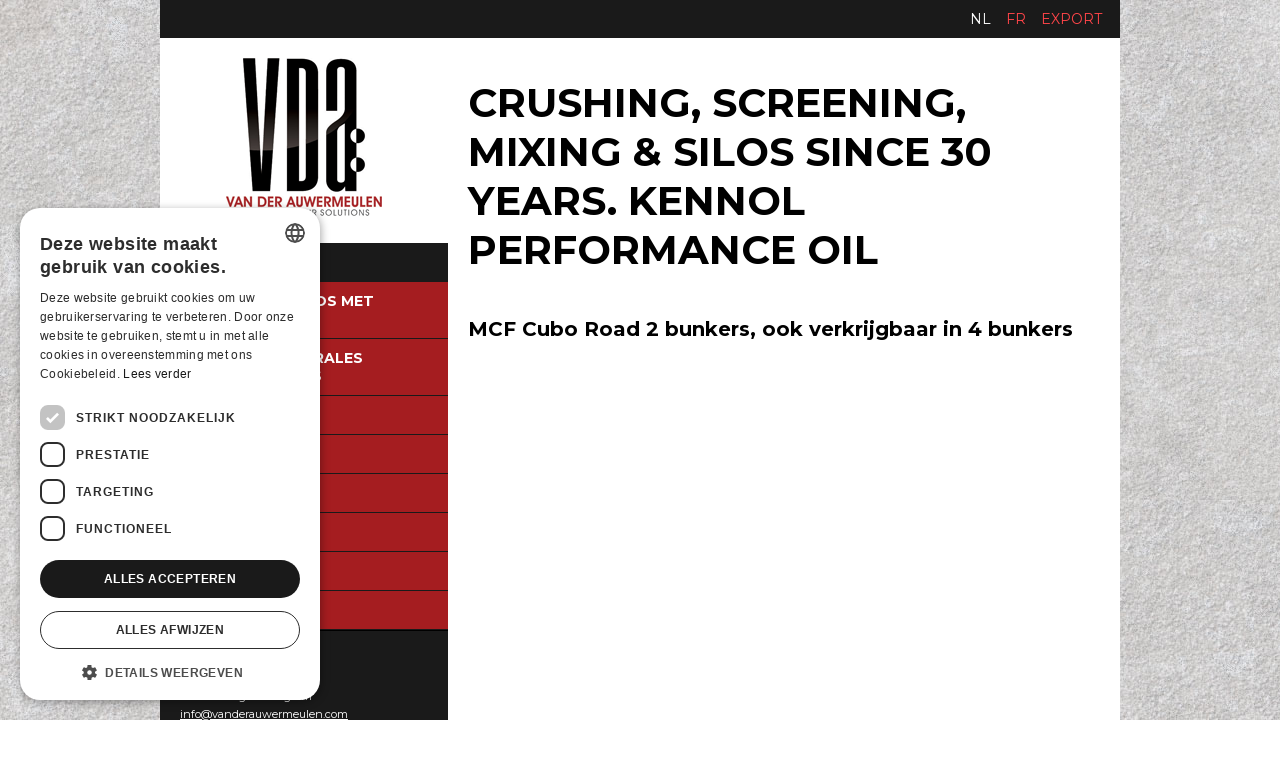

--- FILE ---
content_type: text/html; charset=UTF-8
request_url: https://www.vanderauwermeulen.com/recycling-construction/soorten-mengers/spiraalvormige-menger
body_size: 4095
content:
	
<!doctype html><html lang="nl">
	<head>
		<script type="text/javascript" charset="UTF-8" src="//cdn.cookie-script.com/s/ba0e7f0303d427e7e996a26d4aff48e8.js"></script>
<!-- Google tag (gtag.js) -->
<script async src="https://www.googletagmanager.com/gtag/js?id=G-26TY2P5K3J"></script>
<script>
  window.dataLayer = window.dataLayer || [];
  function gtag(){dataLayer.push(arguments);}
  gtag('js', new Date());

  gtag('config', 'G-26TY2P5K3J');
</script>
        <meta charset="utf-8">
        <meta name="viewport" content="width=device-width, initial-scale=1.0">
        <meta http-equiv="X-UA-Compatible" content="IE=Edge">
        <title>Vanderauwermeulen - Your needs our solutions</title>
        <meta property="og:title" content="Vanderauwermeulen - Your needs our solutions">
        <meta property="og:description" name="description" content="CRUSHING &amp; SCREENING &amp; MIXING &amp; SILOS SINCE 30 YEARS">
        <meta property="og:url" content="https://www.vanderauwermeulen.com">
        <meta property="og:image" content="https://www.vanderauwermeulen.com/templates/images/vanderauwermeulen.png">
        <meta property="og:type" content="website">
        <meta name="robots" content="index, follow">
        <meta name="revisit-after" content="7 days">
        <link rel="canonical" href="https://www.vanderauwermeulen.com">
		<link rel="alternate" hreflang="nl" href="https://www.vanderauwermeulen.com">
<link rel="alternate" hreflang="nl-BE" href="https://www.vanderauwermeulen.com">
<link rel="alternate" hreflang="nl-NL" href="https://www.vanderauwermeulen.com">
<link rel="alternate" hreflang="fr" href="https://www.vanderauwermeulen.com/fr">
<link rel="alternate" hreflang="fr-BE" href="https://www.vanderauwermeulen.com/fr">
<link rel="alternate" hreflang="fr-FR" href="https://www.vanderauwermeulen.com/fr">
        <meta name="keywords" content="">
        <link href="https://www.vanderauwermeulen.com/templates/css/template.css?d=1769107938" rel="stylesheet" type="text/css" media="screen">
        <link href="https://www.vanderauwermeulen.com/templates/css/menu.css?d=1769107938" rel="stylesheet" type="text/css" media="screen">
        <!--<link href="https://www.vanderauwermeulen.com/templates/css/catalog.css?d=1769107938" rel="stylesheet" type="text/css" media="screen">-->
        <link href="https://www.vanderauwermeulen.com/templates/css/shop_checkout.css?d=1769107938" rel="stylesheet" type="text/css" media="screen">
        <link href="https://www.vanderauwermeulen.com/templates/css/mediaqueries.css?d=1769107938" rel="stylesheet" type="text/css" media="screen">
        <link href="https://www.vanderauwermeulen.com/templates/css/flexslider.css" rel="stylesheet" type="text/css" media="screen">
        <link href="https://www.vanderauwermeulen.com/templates/css/jquery.fancybox.css?v=2.0.6" rel="stylesheet" type="text/css" media="screen">
		<link href="https://www.vanderauwermeulen.com/templates/css/fontawesome/css/all.min.css" rel="stylesheet">
		        		<script src="https://ajax.googleapis.com/ajax/libs/jquery/3.4.1/jquery.min.js"></script>
		<script src="https://www.vanderauwermeulen.com/templates/scripts/modernizr-2.5.3.min.js"></script>
        <script src="https://www.vanderauwermeulen.com/templates/scripts/jquery.flexslider-min.js"></script>
		<script src="https://www.vanderauwermeulen.com/templates/scripts/jquery.fancybox.js?v=2.0.6"></script>
        <script src="https://www.vanderauwermeulen.com/templates/scripts/css3-mediaqueries.min.js"></script>
		<script src="https://www.vanderauwermeulen.com/templates/scripts/main.js?d=1769107938"></script>
        <script src="https://www.vanderauwermeulen.com/templates/scripts/shop.js?d=1769107938"></script>
        						                		
    </head>

    <body>
    	
	<div id="superwrapper">
    	
        <div id="warning">
			<div id="Wmessage" class="Wmessage"></div>
		</div>        <div id="navMobMenu">
        	<div class="innerNMM">
                <div><a href="javascript:showMobNav();"><i class="fa fa-bars" aria-hidden="true"></i></a></div>
				<div><a href="mailto:info@vanderauwermeulen.com" style="position:relative;"><i class="fa fa-envelope" aria-hidden="true"></i></a></div>                <div><a href="tel:+32475391591"><i class="fa fa-phone fa-flip-horizontal" aria-hidden="true"></i></a></div>                <div><a href="https://maps.google.com/?q=Vlamingstraat 4, 8560 Wevelgem" target="_blank"><i class="fa fa-map-marker-alt"></i></a></div>       		</div>
                   </div>
       
       <div>
	   		<div id="navMob"> 
           <a href="javascript:closeNavMob();" class="closeMob"><i class="fa fa-times-circle" aria-hidden="true"></i> SLUITEN</a><ul class="menu-top">	<li class="menu-current">
							<div class="menu_link">
								<a href="https://www.vanderauwermeulen.com">Home</a>
							</div></li>	<li class="">
							<div class="menu_link">
								<a href="https://www.vanderauwermeulen.com/verhuur-van-silos-met-screedment">Verhuur van silos met screedment</a>
							</div></li>	<li class="">
							<div class="menu_link">
								<a href="https://www.vanderauwermeulen.com/mcf-betoncentrales-banden-buckets">MCF Betoncentrales banden buckets</a>
							</div></li><li class="menu-sibling"><div class="menu-link"><a href="https://www.vanderauwermeulen.com/catalogus/eydescreen" target="_top">eydescreen</a></div><li class="menu-sibling"><div class="menu-link"><a href="https://www.vanderauwermeulen.com/catalogus/stock" target="_top">Stock</a></div><li class="menu-sibling"><div class="menu-link"><a href="https://www.vanderauwermeulen.com/catalogus/service" target="_top">Service</a></div></li>	<li class="">
							<div class="menu_link">
								<a href="https://www.vanderauwermeulen.com/newsletter">NEWSLETTER</a>
							</div></li>	<li class="">
							<div class="menu_link">
								<a href="https://www.vanderauwermeulen.com/contact">Contact</a>
							</div></li>	<li class="">
							<div class="menu_link">
								<a href="https://www.vanderauwermeulen.com/export">Export</a>
							</div></li></ul></div>       		<div id="searchMob" class="clearfix"><a href="javascript:closeSearchMob();" class="closeMob"><i class="fa fa-times-circle" aria-hidden="true"></i> SLUITEN</a>
					<form action="https://www.vanderauwermeulen.com/catalogus" method="get">
						<input type="text" class="search" name="search" id="searchFieldMob" title="" placeholder="Zoek uw product.." value=""/>
						<a href="javascript:searchForMob('https://www.vanderauwermeulen.com/catalogus');" class="search_submit">Zoek</a>
					</form>
			<div class="clear"></div>
		</div>       		<div id="languagesMob"><a href="javascript:closelangMob();" class="closeMob"><i class="fa fa-times-circle" aria-hidden="true"></i> SLUITEN</a><ul><li class="language langFirst"><a href="https://www.vanderauwermeulen.com" title="Nederlands" class="lcurrent">Nederlands</a></li><li class="language langLast"><a href="https://www.vanderauwermeulen.com/fr" title="Francais">Francais</a></li></ul><div class="clear"></div></div>                   </div>
       
       <div class="wrapper">
            <div id="languagestop" class="clearfix">				
                <div id="languages"><ul><li class="language langFirst"><a href="https://www.vanderauwermeulen.com" title="Nederlands" class="lcurrent">nl</a></li><li class="language langLast"><a href="https://www.vanderauwermeulen.com/fr" title="Francais">fr</a></li></ul><div class="clear"></div></div>				<div id="en"><a href="https://www.vanderauwermeulen.com/export">Export</a></div>
           	</div>
            <div id="headermob">
                <div id="logo2"><a href="https://www.vanderauwermeulen.com"><img src="https://www.vanderauwermeulen.com/templates/images/vanderauwermeulen.png" alt="admin - Home" title="admin - Home" border="0" /></a></div>
			</div>
			<div id="main" class="clearfix">
            	
				
                <div class="right">
                    <div id="content">
                    									
								<div class="clearfix" style="width:100%;margin-bottom:20px;">
									<h1 style="font-size: 40px;color:#000;">CRUSHING, SCREENING, MIXING &amp; SILOS SINCE 30 YEARS. KENNOL PERFORMANCE OIL</h1><br />
									<h2 style="font-size: 20px;">MCF Cubo Road 2 bunkers, ook verkrijgbaar in 4 bunkers</h2>
										<div class="videoWrapper"><iframe width="560" height="315" src="https://www.youtube.com/embed/lAWBggyS6AQ?si=xN3F6KwLOjYBm85R?rel=0" title="YouTube video player" frameborder="0" allow="accelerometer; autoplay; clipboard-write; encrypted-media; gyroscope; picture-in-picture; web-share" allowfullscreen></iframe></div>
									<br />
									<!--<div class="clearfix">										
										<h1 class="blink_me" style="font-size: 30px;">ONS NIEUWE GENERATIE VDA SILOS - IN STOCK OP 19.06.2023 direct leverbaar</h1>
									</div><br />-->
									<img src="https://www.vanderauwermeulen.com/templates/images/R636-BK.jpg" alt="" width="100%"><br><br>
									<div class="grid-4">
										<img src="https://www.vanderauwermeulen.com/templates/images/mcf.png" alt="" width="100%;" />
										<img src="https://www.vanderauwermeulen.com/templates/images/perimetre.jpg" alt="" width="100%;" />
										<img src="https://www.vanderauwermeulen.com/media/eyde-screen-logo.png" alt="" width="100%;" />
										<img src="https://www.vanderauwermeulen.com/templates/images/kennol.jpg" alt="" width="100%;" />
									</div><br /><br />
									<a href="https://www.kennol.com/en/" target="_blank"><img src="https://www.vanderauwermeulen.com/templates/images/KENNOL_GAMME_Generale_web.jpg" width="100%"></a>
									<div class="flexslider loading">
										<ul class="slides">
											<li><img src="https://www.vanderauwermeulen.com/media/intermat-paris-2024/intermat stand Paris .jpg" alt="" /></li><li><img src="https://www.vanderauwermeulen.com/media/intermat-paris-2024/20240426_131938.jpg" alt="" /></li><li><img src="https://www.vanderauwermeulen.com/media/intermat-paris-2024/intermat paris inside 1.jpg" alt="" /></li><li><img src="https://www.vanderauwermeulen.com/media/intermat-paris-2024/intermat stand paris 2.jpg" alt="" /></li><li><img src="https://www.vanderauwermeulen.com/media/intermat-paris-2024/intermat paris inside 2.jpg" alt="" /></li>										</ul>
									</div>
									<br />
									<h2>Venus</h2>
									<div class="clearfix">
										<div class="kol2 k1">
											<img src="https://www.vanderauwermeulen.com/templates/images/mcf semi mobile.jpg" alt="" width="100%" />
										</div>
										<div class="kol2 k2">
											<img src="https://www.vanderauwermeulen.com/templates/images/mcf semi mobile 2.jpg" alt="" width="100%" />
										</div>
									</div>
									<br /><br />						
									<h1>Verdeler Belgie / In stock vertrek Wevelgem</h1>	
									<div class="videoWrapper"><iframe width="560" height="315" src="https://www.youtube.com/embed/mriyB6zeDMw?rel=0" title="YouTube video player" frameborder="0" allow="accelerometer; autoplay; clipboard-write; encrypted-media; gyroscope; picture-in-picture; web-share" allowfullscreen></iframe></div>
									<br /><br />
									<h1>Nieuw in ons gamma: CUBO ROAD 4 trechters 1800 compacte betoncentrales</h1>									
									<a href="https://www.vanderauwermeulen.com/media/cubo%20road%204.pdf" target="_blank">Download technische fiche Cubo Road 1800 / 4</a><br />
									<a href="https://www.vanderauwermeulen.com/media/Cubo%20Road%202.pdf" target="_blank">Download technische fiche Cubo Road 1800 / 2</a><br /><br /><br />
										
									<h1>MCF BETONCENTRALES STANDAARD OF OP MAAT</h1>		
									<div class="videoWrapper"><iframe width="560" height="315" src="https://www.youtube.com/embed/zwGJy94JWf8?rel=0" title="YouTube video player" frameborder="0" allow="accelerometer; autoplay; clipboard-write; encrypted-media; gyroscope; picture-in-picture; web-share" allowfullscreen></iframe></div><br /><br />
									<div>
									<h1 class="blink_me" style="font-size: 30px;">IN STOCK: TE KOOP / A VENDRE: 3 x Horizontale silos</h1>
										<img src="https://www.vanderauwermeulen.com/templates/images/eurofab-logo.jpg" alt="" width="150" />
										<img src="https://www.vanderauwermeulen.com/templates/images/stock-2022.jpeg" alt="" width="100%" />								
                                    </div><br /><br />
										
									<h1>THE NO.1 MOBILE DECK SCREEN - 100 MACHINES SOLD IN EUROPE</h1>
									<div class="clearfix">
										<div class="kol2 k1">
											<img src="https://www.vanderauwermeulen.com/media/eyde-screen-logo.png" alt="" width="100%" />
										</div>
										<div class="kol2 k2">
											<strong>01.08.2022  5 screens in stock</strong><br />
											<img src="https://www.vanderauwermeulen.com/media/stock-08-2022.jpeg" alt="" width="100%" />
										</div>
                                    </div><br /><br />
									<div class="clearfix">
										<div class="kol2 k1">
											<video src="https://www.vanderauwermeulen.com/media/IMG_6305.MOV" controls=""></video>
										</div>
										<div class="kol2 k2">
											<video src="https://www.vanderauwermeulen.com/media/IMG_6309.MOV" controls=""></video>
										</div>
                                    </div>
                                </div><br />
							                                            	                    		                    	                         <div class="content clearfix">
						 	                        </div>
                    </div>
				</div>
						
				<div class="left">
                	<div id="logo"><a href="https://www.vanderauwermeulen.com"><img src="https://www.vanderauwermeulen.com/templates/images/vanderauwermeulen.png" alt="admin - Home" title="admin - Home" border="0" /></a></div>
                	<div id="menu">
						<ul class="menu-top">	<li class="menu-current">
							<div class="menu_link">
								<a href="https://www.vanderauwermeulen.com">Home</a>
							</div></li>	<li class="">
							<div class="menu_link">
								<a href="https://www.vanderauwermeulen.com/verhuur-van-silos-met-screedment">Verhuur van silos met screedment</a>
							</div></li>	<li class="">
							<div class="menu_link">
								<a href="https://www.vanderauwermeulen.com/mcf-betoncentrales-banden-buckets">MCF Betoncentrales banden buckets</a>
							</div></li><li class="menu-sibling"><div class="menu-link"><a href="https://www.vanderauwermeulen.com/catalogus/eydescreen" target="_top">eydescreen</a></div><li class="menu-sibling"><div class="menu-link"><a href="https://www.vanderauwermeulen.com/catalogus/stock" target="_top">Stock</a></div><li class="menu-sibling"><div class="menu-link"><a href="https://www.vanderauwermeulen.com/catalogus/service" target="_top">Service</a></div></li>	<li class="">
							<div class="menu_link">
								<a href="https://www.vanderauwermeulen.com/newsletter">NEWSLETTER</a>
							</div></li>	<li class="">
							<div class="menu_link">
								<a href="https://www.vanderauwermeulen.com/contact">Contact</a>
							</div></li>	<li class="">
							<div class="menu_link">
								<a href="https://www.vanderauwermeulen.com/export">Export</a>
							</div></li></ul>                    </div>
                    <div id="navMob">
                        <div id="mobile-header"><a id="responsive-menu-button" href="#sidr-main">Menu</a></div>
                        <div id="navigation">
                            <ul class="menu-top">	<li class="menu-current">
							<div class="menu_link">
								<a href="https://www.vanderauwermeulen.com">Home</a>
							</div></li>	<li class="">
							<div class="menu_link">
								<a href="https://www.vanderauwermeulen.com/verhuur-van-silos-met-screedment">Verhuur van silos met screedment</a>
							</div></li>	<li class="">
							<div class="menu_link">
								<a href="https://www.vanderauwermeulen.com/mcf-betoncentrales-banden-buckets">MCF Betoncentrales banden buckets</a>
							</div></li><li class="menu-sibling"><div class="menu-link"><a href="https://www.vanderauwermeulen.com/catalogus/eydescreen" target="_top">eydescreen</a></div><li class="menu-sibling"><div class="menu-link"><a href="https://www.vanderauwermeulen.com/catalogus/stock" target="_top">Stock</a></div><li class="menu-sibling"><div class="menu-link"><a href="https://www.vanderauwermeulen.com/catalogus/service" target="_top">Service</a></div></li>	<li class="">
							<div class="menu_link">
								<a href="https://www.vanderauwermeulen.com/newsletter">NEWSLETTER</a>
							</div></li>	<li class="">
							<div class="menu_link">
								<a href="https://www.vanderauwermeulen.com/contact">Contact</a>
							</div></li>	<li class="">
							<div class="menu_link">
								<a href="https://www.vanderauwermeulen.com/export">Export</a>
							</div></li></ul>                        </div>
                    </div>
                    <div id="footer">
                    					<strong>Zetel:</strong><br />
                    Vlamingstraat 4<br />
                    8560 Wevelgem Belgium<br />
                    <a href="mailto:info@vanderauwermeulen.com">info@vanderauwermeulen.com</a><br />
                    Jonathan de Bernardo <a href="tel:+32499885490" style="text-decoration: none;">+32 499 88 54 90 (FR)</a><br>
					Alexander Van der Auwermeulen <a href="tel:+32475391591" style="text-decoration: none;">+32 475 39 15 91 (NL/D/UK)</a><br>
                    BTW BE 0865.607.115
                                        <br />Vanderauwermeulen &copy; / Site by <a href="https://www.kmosites.com/webdesign-gent/websitebouwer-website-laten-maken" target="_blank">kmosites</a><br /><br /><a href="https://www.vanderauwermeulen.com/service/privacy">Privacy</a><br />                
                    </div>
                    <div id="fb"><img src="https://www.vanderauwermeulen.com/templates/images/betonvereniging.jpg" alt="" style="width:100%;"/></div>
                    <!--<div style="padding:20px;">
                        <h1 style="color:#fff;">TROMMEL ANACONDA IN DE AFVALVERWERKING</h1>
                        <div class="videoWrapper"><iframe width="560" height="315" src="https://www.youtube.com/embed/6EFYe-aRn7c" frameborder="0" allowfullscreen></iframe></div>
                    </div><br /><br />-->
                    <div style="padding:20px;">
                    	<!--<h1 style="color:#fff;">See us at</h1>
                        <div class="flexslider loading">
                        	<ul class="slides">
                            	<li><img src="https://www.vanderauwermeulen.com/media/seeusat/Roskilde dyrskue.png" alt="" /></li>                            </ul>
                        </div>
						<br /><br />-->
						<!--<h1 style="color:#fff;">FOR FREE TICKETS <a href="https://fibointercon.com/events/" target="_blank" style="color:#fff;">CLICK HERE</a></h1><br /><br />-->
						
						<h1 style="color:#fff;">Levering van een 40 tons silo</h1>
                        <div class="flexslider loading">
                        	<ul class="slides">
                            	<li><img src="https://www.vanderauwermeulen.com/media/40tonsilo/silo met bulkwagen 3.jpg" alt="" /></li><li><img src="https://www.vanderauwermeulen.com/media/40tonsilo/silo met ketting 2.jpg" alt="" /></li><li><img src="https://www.vanderauwermeulen.com/media/40tonsilo/Silo aankomst foto 1 .jpg" alt="" /></li>                            </ul>
                        </div><br /><br />
						
						<h1 style="color: #fff;">Big-bag vulinstallatie op weegcellen - Big-bag Befullung mit Wagesysteme</h1>
						<span style="color: #fff">Dealer Benelux France Deutchland</span><br /><br />
						<div class="clearfix" style="width:100%;">
							<div class="videoWrapper"><iframe width="560" height="315" src="https://www.youtube.com/embed/Brt2X6JkFrc" frameborder="0" allowfullscreen></iframe></div>
						</div>
						<!--<br /><br />
                        <div class="flexslider loading">
                        	<ul class="slides">
                            	<li><img src="https://www.vanderauwermeulen.com/media/antwerp/NGVM6560.JPG" alt="" /></li><li><img src="https://www.vanderauwermeulen.com/media/antwerp/VD-ANTWERP-4.jpg" alt="" /></li><li><img src="https://www.vanderauwermeulen.com/media/antwerp/IMG_1247.JPG" alt="" /></li><li><img src="https://www.vanderauwermeulen.com/media/antwerp/IMG_2580.JPG" alt="" /></li>                            </ul>
                        </div>-->
						<br /><br />
                    </div>
                </div>
            </div>
            <div class="clear"></div>
        </div>
		
    </body>
</html>

--- FILE ---
content_type: text/css
request_url: https://www.vanderauwermeulen.com/templates/css/template.css?d=1769107938
body_size: 4786
content:
@import "reset.css";
@import "menu.css";
@import url('https://fonts.googleapis.com/css2?family=Montserrat:wght@300;400;700&display=swap');

video {
  width: 100%;
  height: auto;
}
body{
	background:url(../images/bg.jpg) repeat;
	color:#000;
	font-family:Montserrat,arial;
	font-size:14px;
}
body, html {height: 100%;}
ul {margin-left: 20px;}
#superwrapper {min-height: 100%;height: auto !important;height: 100%;margin: 0 auto -30px; /* the bottom margin is the negative value of the footer's height */;}
/*  Float containers fix: */
.clearfix:after {
    content: ".";
    display: block;
    height: 0;
    clear: both;
    visibility: hidden;
}
.blink_me {
  animation: blinker 2s linear infinite;
}
.cover {object-fit: cover;}
@keyframes blinker {
  50% {
    opacity: 0;
  }
}
a{
	color:#000;
}
a:hover{
	color:#a51d20;
}
b,strong{
	color:#a51d20;
}
.clear{
	clear:both;
}

.wrapper {
	max-width: 960px;
	width:100%;
	height: auto;
	margin: 0px auto;
}
.flicker {color: #fff;display: block;-webkit-animation: flicker 2s infinite;background-color: #a51d20;padding: 10px;}
@-webkit-keyframes flicker {
	0% {opacity:0;}
	9% {opacity:0;}
	10% {opacity:.5;}
	13% {opacity:0;}
	20% {opacity:.5;}
	25% {opacity:1;}
}

video {
  width: 100% !important;
  height: auto !important;
}
/*png fix
**************

dan moet dit script wel in de header gestoken worden:
<script type="text/javascript" src="<?php echo WB_URL ?>/templates/scripts/iepngfix_tilebg.js"></script>
img, div, a  { behavior: url(<?php echo WB_URL ?>/templates/scripts/iepngfix.htc) }*/


/*header
******************/
#header{
	width:100%;background-color:#fff;
}
#fb {margin-top:0px;padding:20px;}
#logo{
	background-color:#fff;
	text-align:center;
}
#logo img {margin-top:20px;margin-bottom:23px;}
#languagestop{
	background-color:#1a1a1a;padding: 10px 0;
	width:100%;display: flex;align-items: center;justify-content: flex-end
}
#en {}
#en a {color:#ff4549;text-transform:uppercase;text-decoration:none;text-align:center;display: block;margin-right: 15px;line-height: normal;}
#en a:hover {color: #fff;}
#languages ul {list-style-type:none;}
#languages ul li {text-align:center;display: inline-block;}
#languages ul li a.lcurrent {color:#fff;text-transform:uppercase;}
#languages ul li a {color:#ff4549;text-transform:uppercase;text-decoration:none;display: block;margin-right: 15px;line-height: normal;}
#languages ul li a:hover {color:#fff;}

.pics {width:100%;position:relative;margin-bottom:40px;}
#abs {position:absolute;bottom:0px;left:0px;width:100%;background:rgba(0,0,0,0.6);z-index:9999;}
#abs span {padding:15px;color:#fff;text-transform:uppercase;display:block;font-size:16px;}

/*#navMob {display:none;padding:0 10px;background-color:#a51d20;}
#navigation {display:none;}
#mobile-header a {color:#fff;text-decoration: none;display: block;text-transform:uppercase;font-size:16px;background:url(../images/list.png) no-repeat left #a51d20;padding:12px 10px 9px 30px;} */

#headermob {display: none;background-color: #fff;padding: 10px;text-align: center;}
#navMobMenu{display:none;}
#navMob,#searchMob,#loginLnksmob,#languagesMob {background-color:#fff;display:none;}

/*main content -> menu & content
**********************************/

.grid-3 {display:grid;grid-template-columns: repeat(3,1fr);grid-gap: 20px;align-items: center;}
.grid-4 {display:grid;grid-template-columns: repeat(4,1fr);grid-gap: 20px;align-items: center;}

.left {float:left;width:30%;background-color:#1A1A1A;}
.right2 {float:right;width:70%;background-color:#fff;}
.right {float:right;width:70%;background-color:#fff;}
#main{width:100%;}

/*menu block
*****************/
#menu{width:100%;}

#footer {padding:20px;clear:both;font-size:11px;line-height:18px;color:#fff;border-top:1px solid #000;}
#footer strong {color:#fff;}
#footer a{	color:#fff;}
#footer a:hover{color:#a51d20;}

/*content block
*******************/
#content{line-height:28px;padding:40px 20px;}
/*#content ul,#content ol {margin-left:15px;list-style-position:outside;}*/

.col2 {float:left;width:48%;margin-left:3%;border:1px solid #ffe6e4;position:relative;background-color:#fff;}
.c1 {margin-left:0px;}

.kol2 {float:left;width:48%;margin-left:4%;}
.k1 {margin-left:0px;}

.kol3 {float:left;width:32%;margin-left:2%;}
.kk1 {margin-left:0px;}

.linesNIV {padding-bottom:10px;margin-bottom:10px;}
.linesNIV2 {padding-bottom:5px;margin-bottom:5px;display:none;}

/*page Title
**************/
h1{
	color:#a51d20;
	font-size:18px;
	margin-bottom:15px;
	font-weight:700;
	text-transform:uppercase;
	line-height:normal;
}
h2{
	color:#000;
	font-size:14px;
	margin-bottom:15px;
	font-weight: 700;
	line-height:normal;
}

.videoWrapper {position: relative;padding-bottom: 56.25%;padding-top: 25px;height: 0;}
.videoWrapper iframe {position: absolute;top: 0;left: 0;width: 100%;height: 100%;}

.required 				{color: #FF0000;}
.field_heading 			{font-weight: bold;padding-top: 10px;}
.field_title 			{float:left;width:30%;margin-bottom:10px;}
.field_input 			{float:left;width:70%;margin-bottom:10px;}
.field_checkbox 		{float:left;width: 100%;margin-bottom:10px;}
.field_title2 			{width:100%;margin-bottom:10px;}
.field_input2 			{width:100%;margin-bottom:10px;}
input[type='checkbox'] 	{width:auto;}
input[type='radio'] 	{width:auto;}
.textarea				{width:100%;}
.email,.textfield,.textarea,select {color:#7c7c7c;background-color:#fff;border:1px solid #d8d8d8;padding:5px;width:100%;box-sizing: border-box;font-family:Work Sans, Arial;font-size:15px;}
.email,.textfield,.textarea{border-radius: 0;outline: none;}
.textarea 				{height: 100px;}
.checkbox_label 		{cursor: pointer;}
.radio_label 			{cursor: pointer;}
.nixhier 				{display:none;}
.submit					{background-color:#000;color:#fff;border:none;padding:15px 30px;text-decoration:none;display:inline-block;margin-top:15px;outline: none;appearance: none;-moz-appearance: none;-webkit-appearance: none;font-family:Montserrat, Arial;font-size:15px;border-radius: 20px;}
.gdpr					{font-size:10px;line-height: normal;}
/*footer top
****************/
.push{
	height: 30px;
}
.footerwrapper {height: 30px;background:url(../images/footer.jpg) repeat-x; /* .push must be the same height as .footer */}


.cookie-banner {position: fixed;bottom: 20px;right: 20px;background: #fff;font-size: 14px;color: #000;width: calc(100% - 40px);max-width: 400px;padding: 24px;border-radius: 10px;z-index: 9999;box-shadow: 0 0 60px 0 rgba(0, 0, 0, 0.08);display: none;align-items: center;justify-content: space-between;line-height: 21px;box-sizing: border-box;}
.cookie-banner.fade {}
.cookie-banner h2 {font-size: 18px;margin-bottom: 10px;}
.cookie-button {background-color: #000;color: #fff;padding: 12px 24px;text-decoration: none;border-radius: 24px;border: 0px;cursor: pointer;display:flex;margin-left: 24px;font-family: Work Sans, Arial;font-weight: 600;align-items: center;}



/*shopbutton shop_checkout
///////////////////////////*/
.shop_submit{
	border:solid 1px #0371b0;
	background-color:#eeeeee;
	padding:5px;
	font-weight:bold;
	color:#0371b0;
	margin-top:5px;
	cursor:pointer;
}
.line{
	height:1px;
	border-bottom: solid 1px #000;
}

/*paypallbutton
/////////////////*/
.paypalbtn{
	margin-top:15px;
}
.onScreen{
	width:170px;
	vertical-align:top;
}

/*pageTitle
*****************************/


.promo{
	font-size:16px;
	text-decoration:line-through;
	color:#ee535b;
}
.promoKl{
	font-size:12px;
	text-decoration:line-through;
	color:#c00;
}

/*catNav
***********************/
#catNav{
	float:right;

}
#catNav ul{
	float:right;
	list-style-type:none;
}
#catNav li{
	width:15px;
	height:15px;
	float:left;
	margin-left:5px;
}
a.next{
	width:15px;
	height:15px;
	display:block;
	background-image:url(../../../../templates/catimg/volgend_product.jpg);
	text-indent:-10000px;
}
a.next:hover{
	background-image:url(../../../../templates/catimg/volgend_product_hover.jpg);
}
a.prev{
	width:15px;
	height:15px;
	display:block;
	background-image:url(../../../../templates/catimg/vorig_product.jpg);
	text-indent:-10000px;
}
a.prev:hover{
	background-image:url(../../../../templates/catimg/vorig_product_hover.jpg);
}
a.up{
	width:15px;
	height:15px;
	display:block;
	background-image:url(../../../../templates/catimg/bovenliggende_map.jpg);
	text-indent:-10000px;
}
a.up:hover{
	background-image:url(../../../../templates/catimg/bovenliggende_map_hover.jpg);
}

/*shopMenuHome -> enkel hoofdcategorieen
****************************************/
#homniv ul{
	margin:0px;
	padding:0px;
}
#homniv li{
	float:left;
	margin:0px;
	padding:0px;
	padding-bottom:8px;
	width:198px;
}
#homniv li a{
	color:#0371b0;
	margin:0px;
	display:block;
	width:175px;
	font-weight:bold;
	_width:170px;
	padding-top:9px;
	padding-left:22px;
	text-decoration:none;
}
#homniv li a:hover{
	color:#fff;
	padding-left:22px;
}

/*breadCrumb
********************/*
.breadCrumb{
	color:#484848;
	margin-bottom:40px;
}

/*menu andere pagina's*/
/******************************/
#nailniv {margin-top:10px;}
#nailniv ul{
	font-size:12px;
}
#nailniv li{
	border-bottom: 1px solid #FFFFFF;
	width:231px;
	padding-top:8px;
	padding-bottom:8px;
}

#nailniv ul li a{
	color:#ee535b;
	text-decoration:none;
	padding:8px;
	padding-left:20px;
	width:204px;
}
#nailniv ul li a:hover{
	text-decoration:underline;
	padding:8px;
	padding-left:20px;
}
#nailniv ul li.current0 a{
	color:#fff;
	text-decoration:none;
	padding:8px;
	padding-left:20px;
	width:204px;
	background-color:#9edafe;
	background-image:url(../../../../templates/catimg/mnuBck2.jpg);
	background-repeat:no-repeat;
}
#nailniv ul li.current0 a:hover{
	color:#fff;
	text-decoration:none;
	padding:8px;
	padding-left:20px;
	width:204px;
}

.nailnivPrice{
	text-align:right;
	font-weight:bold;
	font-size:15px;
	color:#0371b0;
}
#nailniv ul li ul{
	border-top:solid 0px #fff;
	border-bottom:solid 0px #fff;
	margin-top:5px;
	margin-bottom:0px;
}
#nailniv ul li ul li{
	border-bottom:solid 0px #fff;
	padding:0px;
}
#nailniv ul li ul li a{
	padding:8px;
	padding-left:40px;
	width:184px;
}
#nailniv ul li ul li a:hover{
	padding:8px;
	padding-left:40px;
}


#nailniv ul li.current0 ul li a{
	color:#fff;
	text-decoration:none;
	padding:8px;
	padding-left:40px;
	background:none;
	width:184px;
}
#nailniv li.current0 ul li a:hover {
	/*padding-bottom:10px;¨*/
	padding:8px;
	padding-left:40px;
	width:184px;
	background-color:none;
	color:#9edafe;
}

#nailniv ul li ul li.current1 a{
	color:#fff;
	text-decoration:none;
	padding:8px;
	padding-left:40px;
	background-color:#9edafe;
	width:184px;
	background-image:url(../../../../templates/catimg/mnuBck2.jpg);
	background-repeat:no-repeat;
}





#pedniv {margin-top:10px;}
#pedniv ul{
	font-size:12px;
}
#pedniv li{
	width:231px;
	border-bottom:solid 1px #fff;
	padding-top:8px;
	padding-bottom:8px;
}

#pedniv ul li a{
	color:#ef7397;
	text-decoration:none;
	padding:8px;
	padding-left:20px;
	width:204px;
}
#pedniv ul li a:hover{
	text-decoration:underline;
	padding:8px;
	padding-left:20px;
}
#pedniv ul li.current0 a{
	color:#fff;
	text-decoration:none;
	padding:8px;
	padding-left:20px;
	width:204px;
	background-color:#9edafe;
	background-image:url(../../../../templates/catimg/mnuBck2.jpg);
	background-repeat:no-repeat;
}
#pedniv ul li.current0 a:hover{
	color:#fff;
	text-decoration:none;
	padding:8px;
	padding-left:20px;
	width:204px;
}

.pednivPrice{
	text-align:right;
	font-weight:bold;
	font-size:15px;
	color:#0371b0;
}
#pedniv ul li ul{
	border-top:solid 0px #fff;
	border-bottom:solid 0px #fff;
	margin-top:5px;
	margin-bottom:0px;
}
#pedniv ul li ul li{
	border-bottom:solid 0px #fff;
	padding:0px;
}
#pedniv ul li ul li a{
	padding:8px;
	padding-left:40px;
	width:184px;
}
#pedniv ul li ul li a:hover{
	padding:8px;
	padding-left:40px;
}


#pedniv ul li.current0 ul li a{
	color:#fff;
	text-decoration:none;
	padding:8px;
	padding-left:40px;
	background:none;
	width:184px;
}
#pedniv li.current0 ul li a:hover {
	/*padding-bottom:10px;¨*/
	padding:8px;
	padding-left:40px;
	width:184px;
	background-color:none;
	color:#9edafe;
}

#pedniv ul li ul li.current1 a{
	color:#fff;
	text-decoration:none;
	padding:8px;
	padding-left:40px;
	background-color:#9edafe;
	width:184px;
	background-image:url(../../../../templates/catimg/mnuBck2.jpg);
	background-repeat:no-repeat;
}







#estniv {margin-top:10px;}
#estniv ul{
	font-size:12px;
}
#estniv li{
	width:231px;
	border-bottom:solid 1px #fff;
	padding-top:8px;
	padding-bottom:8px;
}

#estniv ul li a{
	color:#545460;
	text-decoration:none;
	padding:8px;
	padding-left:20px;
	width:204px;
}
#estniv ul li a:hover{
	text-decoration:underline;
	padding:8px;
	padding-left:20px;
}
#estniv ul li.current0 a{
	color:#fff;
	text-decoration:none;
	padding:8px;
	padding-left:20px;
	width:204px;
	background-color:#9edafe;
	background-image:url(../../../../templates/catimg/mnuBck2.jpg);
	background-repeat:no-repeat;
}
#estniv ul li.current0 a:hover{
	color:#fff;
	text-decoration:none;
	padding:8px;
	padding-left:20px;
	width:204px;
}

.estnivPrice{
	text-align:right;
	font-weight:bold;
	font-size:15px;
	color:#0371b0;
}
#estniv ul li ul{
	border-top:solid 0px #fff;
	border-bottom:solid 0px #fff;
	margin-top:5px;
	margin-bottom:0px;
}
#estniv ul li ul li{
	border-bottom:solid 0px #fff;
	padding:0px;
}
#estniv ul li ul li a{
	padding:8px;
	padding-left:40px;
	width:184px;
}
#estniv ul li ul li a:hover{
	padding:8px;
	padding-left:40px;
}


#estniv ul li.current0 ul li a{
	color:#fff;
	text-decoration:none;
	padding:8px;
	padding-left:40px;
	background:none;
	width:184px;
}
#estniv li.current0 ul li a:hover {
	/*padding-bottom:10px;¨*/
	padding:8px;
	padding-left:40px;
	width:184px;
	background-color:none;
	color:#9edafe;
}

#estniv ul li ul li.current1 a{
	color:#fff;
	text-decoration:none;
	padding:8px;
	padding-left:40px;
	background-color:#9edafe;
	width:184px;
	background-image:url(../../../../templates/catimg/mnuBck2.jpg);
	background-repeat:no-repeat;
}




#prodniv {margin-top:10px;background-color:#fff;border:1px solid #f3d3d1;}
#prodniv ul{
	font-size:12px;
}
#prodniv li{
	width:231px;
	padding-top:8px;
	padding-bottom:8px;
}

#prodniv ul li a{
	color:#484848;
	text-decoration:none;
	padding:8px;
	padding-left:20px;
	width:204px;
}
#prodniv ul li a:hover{
	text-decoration:underline;
	padding:8px;
	padding-left:20px;
}
#prodniv ul li.current0 a{
	color:#484848;
	text-decoration:none;
	padding:8px;
	padding-left:20px;
	width:204px;
	background-color:#9edafe;
	background-image:url(../../../../templates/catimg/mnuBck2.jpg);
	background-repeat:no-repeat;
}
#prodniv ul li.current0 a:hover{
	color:#484848;
	text-decoration:none;
	padding:8px;
	padding-left:20px;
	width:204px;
}

.prodnivPrice{
	text-align:right;
	font-size:15px;
	border-top:1px dashed #e5e6e1;
	margin:5px;
	color:#ee535b;
}
#prodniv ul li ul{
	border-top:solid 0px #fff;
	border-bottom:solid 0px #fff;
	margin-top:5px;
	margin-bottom:0px;
}
#prodniv ul li ul li{
	border-bottom:solid 0px #fff;
	padding:0px;
	padding-bottom:10px;
}
#prodniv ul li ul li a{
	padding:0 0px 0 40px;
}
#prodniv ul li ul li a:hover{
	padding:0 0px 0 40px;
}


#prodniv ul li.current0 ul li a{
	color:#fff;
	text-decoration:none;
	padding:8px;
	padding-left:40px;
	background:none;
	width:184px;
}
#prodniv li.current0 ul li a:hover {
	/*padding-bottom:10px;¨*/
	padding:8px;
	padding-left:40px;
	width:184px;
	background-color:none;
	color:#9edafe;
}

#prodniv ul li ul li.current1 a{
	color:#fff;
	text-decoration:none;
	padding:8px;
	padding-left:40px;
	background-color:#9edafe;
	width:184px;
	background-image:url(../../../../templates/catimg/mnuBck2.jpg);
	background-repeat:no-repeat;
}




/*shopPaging
///////////////////////////*/
.pagingDiv{
	clear:both;
}
.pagingDiv ul{
	display:block;
	height:26px;
	padding:0px;
	margin:0px;
	margin-bottom:12px;
}
.pagingDiv li{
	list-style:none;
	float:left;
	padding:0px;
	margin:0px;
	background-color:#fff;
	text-align:center;
	margin-right:2px;
	border:solid 1px #eee;
	font-size:12px;
}

.pagingDiv li a{
	text-decoration:none;
	color:#0771ad;
	font-weight:bold;
	padding:5px;
	background-color:#fff;
	width:15px;
	display:block;
}
.pagingDiv li.pagingCurrent a{
	background-color:#9edafe;
}
.pagingDiv li a:hover{
	color:#000;
	background-color:#9edafe;
}

/*geen resultaat
/**********************/
.emptyResult{
	padding:10px;
	padding-top:25px;
	padding-left:25px;
	background-color:#fff;
	height:250px;
}

/*shopNiveaus tonen
//////////////////////*/

.nivDiv{
	float:left;
	width:48%;
	margin-right:2%;
	margin-top:13px;
	border:1px solid #ffe6e4;
	position:relative;
	background-color:#fff;
}
.nivDiv2{
	float:right;
	width:48%;
	margin-top:13px;
	border:1px solid #ffe6e4;
	position:relative;
	background-color:#fff;
}
.nivPic{
	margin:5px 5px 0px 5px;
	z-index:1000;
	overflow:hidden;
	text-align:center;
}
.nivPic img {width:100%;}
.nivTitle{
	margin:0 5px 5px 5px;
	padding:5px;
	background-color:#eeeeee;
}
.nivTitle a{
	color:#a51d20;
	font-size:16px;
	text-transform:uppercase;
	font-family:Proxima,Arial;
	text-decoration:none;
}

.btw{
	font-size:12px;
	font-weight:normal;
}
.searches{
	background-color:#fff;
	padding:10px;
	padding-bottom:150px;
}
.allSearches{
	font-size:12px;
	padding-left:25px;
}

/*shopProductdetail
//////////////////////////////////*/

#prodDiv{
	float:left;
	width:99%;
	clear:both;
	padding:5px;
	border:1px solid #ffe6e4;
	margin-top:20px;
}
.prodleft {float:left;width:20%;margin-right:2%;}
.prodleft img {width:100%;}
.prodright {float:left;width:78%;}

.prodDetailPic {float:left;width:35%;margin-right:5%;}
.prodDetailPic img {width:100%;}

.prodPic{
	position:relative;
	width:100%;
}
.zoom {font-size:10px;margin:5px;}
.prodTitle {
	padding:5px;
	background-color:#eeeeee;
}

.prodTitle a{
	color:#a51d20;
	font-size:16px;
	text-transform:uppercase;
	font-family:Proxima,Arial;
	text-decoration:none;
}
.imgmore {float:left;width:32%;margin-right:2%;margin-bottom:10px;}
.imgmore2 {float:left;width:32%;margin-bottom:10px;}
.imgmore img {width:100%;object-fit: cover;height: 50px;}
.imgmore2 img {width:100%;object-fit: cover;height: 50px;}
.proKoptekst {font-size:11px;margin-top:20px;}
#prodShop{
	float:right;
	width:60%;
}
#prodShop .prijs{
	font-size:37px;
	font-weight:bold;
	color:#545460;
	
}
#prodShop addForm{
}
#prodOms{
	float:left;
	width:619px;
	margin-top:25px;
}
.ficheTit{
	color:#ee535b;
	font-weight:bold;
	margin:10px;
	font-size:17px;
}
.prodTekst {
	margin:10px;
	font-size:12px;
	text-align:justify;
}
#prodTechn{
	margin-top:25px;
	float:left;
	width:300px;
}
.addForm{
	margin-bottom:10px;
}
.shopInp{
	width:38px;
	border:solid 1px #ccc;
}
.shopAdd{
	width:38px;
	border:solid 1px #ccc;
}
.goCart{
	width:152px;
	height:25px;
	display:block;
	background-color:#eeeced;
	padding-top:14px;
	padding-left:59px;
	text-decoration:none;
	background-image:url(../../../../templates/catimg/goCart.jpg);
	border:solid 1px #ff6600;
	background-repeat:no-repeat;
	margin-bottom:10px;
}

a.goShop{
	width:200px;
	height:29px;
	display:block;
	color:#fff;
	font-weight:bold;
	font-size:13px;
	padding-top:13px;
	padding-left:20px;
	text-decoration:none;
	background-image:url(../../../../templates/catimg/goShop.jpg);
	background-repeat:no-repeat;
}
a.goShop:hover{
	color:#fff;
}

.goProd{
	width:155px;
	height:28px;
	display:block;
	padding-top:14px;
	padding-left:59px;
	text-decoration:none;
	background-image:url(../../../../templates/catimg/goProd.jpg);
	background-repeat:no-repeat;
	margin-top:10px;
	color:#fff;
	font-weight:bold;
}
.goProd:hover{
	color:#fff;
}
#hoverCart{
	background-image:url(../../../../templates/catimg/topShort.jpg);
	background-repeat:no-repeat;
	background-color:#fff;
	width:229px;
	position:absolute;
	overflow:hidden;
	z-index:5000;
	left:749px;
	top:8px;
	display:none;
	padding-top:10px;
	clear:both;
}
#shortBasket{
	
}
#shortGoShopA{

}
.shortRow{
	background-color:#ddd;
	padding:5px;
	padding-left:10px;
	border-left:solid 1px #9a9a9a;
	border-right:solid 1px #9a9a9a;
}
.shortCimg{
	float:left;
	margin-top:5px;
	width:80px;
}
.shortCtxt{
	float:left;
	margin-top:10px;
	padding-left:10px;
	width:100px;
}
#shortGoShopDiv{
	background-image:url(../../../../templates/catimg/btmShortB.jpg);
	background-repeat:no-repeat;
	height:68px;
	clear:both;
	_margin-left:4px;
}

#topShortCart{
	height:60px;
	border-left:solid 1px #9a9a9a;
	border-right:solid 1px #9a9a9a;
	padding-top:0px;
	padding-left:10px;
}
#bottomShortCart1 a {
	padding-left:55px;
	padding-top:15px;
	display:inline-block;
	height:25px;
	_height:31px;
	width:229px;
	color:#6f4605;
	font-weight:bold;
	text-decoration:none;
}
#bottomShortCart2{
	text-align:center;
	padding-top:5px;
}
#bottomShortCart2 a {
	height:25px;
	_height:31px;
	width:229px;
	color:#6f4605;
	font-weight:bold;
	text-decoration:none;
}
.fillAdd{
	width:150px;
	padding-top:5px;
	font-weight:bold;
}
.addTo{
	margin-top:15px;
	height:42px;
	width:212px;
	
}
.addTo a{
	width:155px;
	height:38px;
	display:block;
	padding-top:5px;
	padding-left:59px;
	text-decoration:none;
	background-image:url(../../../../templates/catimg/addTo.jpg);
	background-repeat:no-repeat;
	margin-bottom:10px;
	color:#ee535b;
	font-size:11px;
	font-weight:bold;
	
}
.addTo a:hover{
	color:#ee535b;
}
.added{
	margin-bottom:20px;
	margin-top:20px;
}
.subTot{
	font-weight:bold;
	margin-top:10px;
	font-size:15px;
}
.addTit{
	font-weight:bold;
}
.no-mini{
	margin-top:20px;
	font-weight:bold;
	font-size:14px;
}
.sold_out{
	font-weight:bold;
	margin:10px 0px 10px 0px;
	color:#ee535b;
	background-image:url(../../../../templates/catimg/exl.jpg);
	background-repeat:no-repeat;
}

/*comments on products*/

#commentPostLnk{
	padding:10px;padding-left:15px;background-color:#fff;
}
#commentPostLnk a{
	font-weight:bold;font-size:16px;color:#0771ad;
}

#postComment{
	padding-top:20px;padding-bottom:20px;background-color:#ddd;
}
#postComment2{
	padding-top:20px;padding-bottom:20px;width:690px;background-color:#ddd;
}
.PCLeft{
	float:left;width:100px;line-height:1.9;padding-left:15px;color:#000;
}
.PCRight{
	float:left;width:500px;
}
.PCRight input,textarea{
	width:450px;border:solid 1px #ccc;
}
.submitC{
	width:150px;
}
.commentError{
	font-weight:bold;
	background-color:#c00;
	color:#fff;
	padding:15px;
	width:660px;
}


--- FILE ---
content_type: text/css
request_url: https://www.vanderauwermeulen.com/templates/css/menu.css?d=1769107938
body_size: 1124
content:
/* ~~~~~~~~~~~~~~~~~~~~~~~~~~~~~~~~~~~~~~~~~~~~~~~~~~~~~~~~~~~~~~~~~~~~~~~~~~~~~~~~~~~~~~~~~~~~~~~~~~~ 
	####	Header Menu #####
	#######################

	Horizontal Drop-Down Menu based off :
	http://www.tanfa.co.uk/css/examples/menu/tutorial-h.asp
	
~~~~~~~~~~~~~~~~~~~~~~~~~~~~~~~~~~~~~~~~~~~~~~~~~~~~~~~~~~~~~~~~~~~~~~~~~~~~~~~~~~~~~~~~~~~~~~~~~~~  */

#navContainer {width: auto;display:block;clear:both;z-index:100;}

/* Remove List Formattings
~~~~~~~~~~~~~~~~~~~~  */
 ul.menu, li.menu {
	list-style-type: none;
	margin: 0px;
	padding: 0px;
	z-index:100;
}

#nav {
	z-index:100;
	font-size:9pt;
	height:25px;
}
#nav ul {list-style-type: none; margin: 0; padding: 0; width:auto;white-space:normal;}
#nav ul li {float: left; color: #fff; text-align: center; font-weight: normal;z-index:100;}
#nav ul li a {display: block; padding: 7px 15px; padding-bottom: 4px; color: #fff; text-decoration: none;}
#nav ul li a:hover, #nav li a:focus { color: #1a6682;}
#nav li a:active, #nav ul li a.active { color: #5fbbe0;}


/* Current page Customisations*/
#nav li.menu-current a		{color: #fff;} 

/* 2nd Child menu */
#nav .menu li ul {position: absolute; width: 12em; margin: 0; display: none; text-transform: none; border: 1px solid #fff; border-top: 0;}
#nav .menu li ul li {width: 12em; text-align: left; font-weight: normal; margin: 0; padding: 0; line-height: 1.2em;z-index:100;}
#nav .menu li ul a {width: 11.5em; padding: .6em .1em .6em .4em; background: #5fbbe0; color: #fff; border: 0;}

/* 2nd Child link hover */
#nav .menu li ul a:hover {color: #1a6682; background: #f0f0f0; border: 0;}

/* Show and hide */
#nav .menu li:hover ul, #nav .menu li a:focus ul, #nav .menu li.subMenu ul {display: block;}
#nav .menu li ul ul { display: none;}
#nav .menu li:hover ul ul, #nav .menu li.subMenu ul ul {display: none;}
#nav .menu li:hover ul, #nav .menu li li:hover ul, #nav .menu li.subMenu ul, #nav .menu li li.subMenu ul {display: block;}


/* 3rd Child Menu Appreances */
#nav .menu li ul li ul li a 	{ width: 11.5em; padding: .6em .1em .6em .4em; background: #c6c6c6; color: #fff; }

/* Positioning the Pop-out Drops */
#nav li {position: relative;}

#nav ul ul ul {
	position: absolute;
	top: 1px;
	left: 100%;
}

/* end menu */
/* ~~~~~~~~~~~~~~~~~~~~~~~~~~~~~~~~~~~~~~~~~~~~~~~~~~~~~~~~~~~~~~~~~~~~~~~~~~~~~~~~~~~~~~~~~~~~~~~~~~~ */



.stealth {visibility:hidden; display:none;} /* hides from normal css enabled browsers */



/*mainpages*/
#menu ul {list-style-type:none;margin: 0;}
#menu li {margin-bottom:1px;}
#menu li a {color:#fff;padding:10px 20px;display:block;background-color:#a51d20;text-transform:uppercase;font-size:14px;font-weight: 700;text-decoration:none;line-height:normal;}
#menu li a:hover {color:#fff;background-color:#1a1a1a;}
#menu li.menu-current a {background-color:#1a1a1a;}
#menu li.menu-parent a {background-color:#1a1a1a;}
#menu li.menu-last {margin-bottom:0px;}


/*subpages*/
#menu ul li ul {margin-bottom:10px;}
#menu ul li.menu-parent ul li {margin-bottom:0px;}
#menu li ul li {margin-bottom:0px;}
#menu li ul li a {color:#fff;display:block;padding:5px;width:250px;font-size:14px;border-bottom:1px solid #a51d20;margin-left:40px;background-color:transparent;}
#menu li ul li a:hover {color:#fff;display:block;padding:5px;width:250px;font-size:14px;margin-left:40px;background-color:#a51d20;}
#menu li.menu-current ul li {margin-bottom:0px;}
#menu li ul li.menu-current  a {background-color:#a51d20;}
#menu li.menu-current ul li a:hover {background-color:#a51d20;}
#menu ul li.menu-parent ul li a {color:#fff;display:block;padding:5px;width:250px;font-size:14px;border-bottom:1px solid #a51d20;margin-left:40px;}
#menu ul li.menu-parent ul li.menu-current a {border-bottom:0px;margin-left:40px;background-color:#a51d20;}

--- FILE ---
content_type: text/css
request_url: https://www.vanderauwermeulen.com/templates/css/shop_checkout.css?d=1769107938
body_size: 3206
content:
:root {
  --blue: #336699;
  --white: #ffffff;
  --black: #000; 
  --shopsub: rgb(54, 151, 195);
  --red: #c00;
  --green: #0c0;
  --ccc:#ccc;
  --hover:#cd6b14;
}



.my_gegLeft				{box-sizing:border-box;width:40%;float:left;}
.my_gegRight			{box-sizing:border-box;width:60%;float:left;}

.keuze1 				{background-color:#eee;border-top:solid 2px #000;}


/*TITELS*/
.shop_main 				{}
.shop_main h2 			{padding-bottom:5px;margin-bottom:25px;border-bottom:1px solid var(--ccc);}
.shop_main h3 			{font-size:14px;font-weight:700;margin-bottom:10px;text-transform:uppercase;}

/*LOGINBOXEN*/
.loginBox 				{margin-bottom:30px;width:75%;border:1px solid var(--ccc);}
.logPad					{padding:20px;}
.regBox 				{margin-bottom:30px;width:100%;border:1px solid var(--ccc);}
.regPad					{padding:20px;}
#loginFast{position: absolute;z-index: 1200;top: -20px;text-align:right;border-top:none;right:0px;left:auto;width:auto;display:none;}

/*LOGINLINKS*/
.shopInp 								{border: 1px solid #d8d8d8;background-color: var(--white);color: #000;padding: 2px;font-size: 13px;}
#shop_choice1,#shop_choice2				{cursor:pointer;padding:20px;margin-bottom:5px;background-color:#eee;color:#000;-webkit-transition: background-color 0s, color 0s;}
#shop_choice1:hover,#shop_choice2:hover	{padding:20px;background-color:#343434;margin-bottom:5px;color:var(--white);-webkit-transition: background-color 0s, color 0s;}

/*SHOP_SUBMIT_BUTTONS EN +EN- BUTTONS*/
.shop_submit 			{background-color:var(--shopsub);color:var(--white);text-transform:uppercase;border-radius:3px;display: inline-block; font-size: 14px; margin-top: 0px; padding: 10px 15px; text-decoration:none;line-height:normal;}
.shopadder				{text-align:center;width:135px;padding:10px 7px;border-radius:none;border-radius:0px;}
.shop_submit:hover 		{color:var(--white);background-color:var(--hover);}
.darkRef{}
.lightRef{}
/*
.aantalShop input 		{color:var(--shopsub);display:inline-block;width:60px;border:1px solid var(--shopsub);margin-top:-12px;border-radius:3px;text-align:center;font-size:15px;}
.plusAantal 			{color:var(--shopsub);display:inline-block;width:23px;text-align:center;padding:0px;font-size:27px;margin-left:6px;} 			
.minAantal 				{color:var(--shopsub);display:inline-block;width:23px;text-align:center;padding:0px;font-size:27px;margin-right:6px;}
.plusAantal:hover		{color:var(--hover);}
.minAantal:hover		{color:var(--hover);}*/

.quantity 				{display: flex;margin-bottom: 0px;}
.aantalShop 			{border-top: 1px solid var(--shopsub);border-bottom: 1px solid var(--shopsub);height: 45px;width: 45px;min-width: 1px;display: flex;align-content: center;justify-content: center;}
.aantalShop input 		{color:var(--shopsub);background-color:#fff;width:100%;box-sizing: border-box;font-weight: 700;border: 0;text-align: center;line-height: 45px;border: 0px solid var(--shopsub);}
.minAantal a 			{font-size:20px;border: 1px solid var(--shopsub);height: 45px;width: 45px;min-width: 1px;text-align: center;text-decoration: none;display: flex;align-items: center;justify-content: center;line-height: 45px;}
.plusAantal a 			{font-size:20px;border: 1px solid var(--shopsub);height: 45px;width: 45px;min-width: 1px;text-align: center;text-decoration: none;display: flex;align-items: center;justify-content: center;line-height: 45px;}


/*LOGINLINKS*/
#loginLnksMob			{display:none;}
#loginLnks				{padding:10px 0px 10px 0px;}
#loginLnks ul			{margin:0;list-style-type:none;}
#loginLnks ul li 		{display:inline-block}
#loginLnks ul li a 		{display:block;border-right:1px solid var(--black);text-transform:uppercase;padding:0px 10px 0px 0;margin-right:10px;text-decoration:none;}
#loginLnks ul li a:hover{color:#909090;}

/*DIVS*/
.verder_winkel 			{margin-bottom:30px;}
.verder_winkel2 		{margin-top:30px;}
#betaalmogelijkheden 	{margin:30px 0;}
.no-mini 				{margin-top:30px;}

.inShopList a 			{background-color:var(--hover);color:var(--white);border-radius:5px;padding:5px;box-sizing:border-box;display:inline-block;width:auto;margin:0px auto;}

.store 					{display:block;padding:20px;border-bottom:solid 1px var(--ccc);text-decoration:none;}
.store:hover 			{background-color:#eee;color:#000;}
.captcha 				{width:200px;}
.reedsklant 			{float:left;width:25%;margin-right:5%;}
.registreerklant 		{float:right;width:70%;}
.jouwK1,.jouwK2 		{padding:20px;background-color:#eee;border-top:solid 5px #444;margin-bottom:10px;display:none;}
.betaling 				{margin-top:30px;}


#wnkAfm a {margin-right:0 !important;padding-right:0 !important;border-right:0 !important;}

/*IN CAR£T PROD DETAIL*/
#inCartProdDetail 		{border:1px solid #000;padding:10px;margin-top:10px;margin-bottom:10px;}
#inCartProdDetail a.cart{}
#inCartProdDetail a.del	{}
#inCartProdDetail b		{}
.reeds					{margin-top:10px;border-top:solid 1px var(--black);padding:10px 0px 10px 0px;}
.reeds b				{}
.countincart 			{font-size:20px;font-weight:bold;color:#000;display:inline-block;}

/*REFS*/
#refDiv div.td			{border-top:dashed 1px var(--black);}

#msg{color:var(--white);background-color:#343434;padding:5px;}
#maten{margin-bottom:10px;}
#maten .maat{display:inline-block;}
#maten .maat a{display:block;padding:5px;text-align:center;border:solid 1px var(--ccc);margin-right:5px;text-decoration:none;}
#maten .maat a.selected{background-color:#fe8100;color:var(--white);}
.korting{}
.inpErr{border:solid 2px #c00;}

.cartleft {display:inline-block;margin-right:10px;vertical-align:top;font-size:30px;}
.cartright {display:inline-block;vertical-align:top;}
.topCartPrice {font-size:12px;}

#shortBasket{background-color:var(--white);border:1px solid #d6d6d6;width:325px;}
#shortGoShopA{}
.shortRow{padding:10px;border-bottom:1px solid #d6d6d6;}
.shortCimg{float:left;width:15%;text-align:center;}
.shortCtxt{float:left;margin-top:10px;font-size:12px;text-transform:uppercase;width:85%;text-align:center;}
#shortGoShopDiv{padding:10px;}
.carttit {border-bottom: 1px solid #d6d6d6;color: #000;font-size: 16px; padding: 10px; text-align: center;}
.carttit2 {border-bottom: 1px solid #d6d6d6;color: #000;font-size: 14px; padding: 10px; text-align: center;}
#topShortCart{}
#bottomShortCart1 {width:100%;}
#bottomShortCart1 a {display:block;padding:10px 20px;background:#000;color:var(--white);text-align:center;font-size:12px;text-transform:uppercase;text-decoration:none;}
#bottomShortCart1 a:hover {background:#bc290a;}
.topCart {color:var(--white);}

#shop_name{}
#shop_name a{}
.already {float:left;width:45%;margin-right:10%;}
.createacc {float:left;width:45%;}

.aantal {width:30px;float:left;font-size:13px;padding:2px;border:1px solid #d8d8d8;color:#000;background-color:var(--white);}
.onder {margin-top:30px;}
.onder_left {float:left;}
.onder_right {float:right;}

#basket_view {}

.paypalbtn {margin-top:15px;}
.onScreen{}
#shop_view {margin-top:30px;}

.afrekenLnk {text-align:right;}
.goProd {background-color:#343434;color:var(--white);border:0px solid #d8d8d8;display: inline-block; font-size: 14px; margin-top: 20px; padding: 10px 15px; text-decoration:none;line-height:normal;}
.goProd:hover {color:var(--white);}

.shop_verlang {background-color:var(--white);color:#bc290a;border:1px solid #bc290a;display:inline-block; font-size: 11px; margin-top: 20px; padding: 10px 15px; text-decoration:none;line-height:normal;}
.shop_verlang:hover {background-color:#bc290a;color:var(--white);}
.shop_submit_2 {display:inline-block;background-color:#000;border:1px solid var(--white);font-size:13px;text-transform:uppercase;padding:3px 10px;color:var(--white);}

.normal{font-weight:normal;}
.line{
	height:1px;
	border-bottom: solid 1px #000;
}

.frmErr{background-color:#000;padding:10px;color:var(--white);font-weight:bold;margin-bottom:10px;}



#formWrap h2{font-weight:bold;font-size:14px;margin-bottom:10px;}
#formWrap td{}

#formWrap td.onScreen{}
#formWrap input{}
.pwd{display:none;}
#pswMeld{margin-bottom:10px;}

#result{margin-left:5px;}
.short{color:#FF0000;}
.weak{color:#E66C2C;}
.good{color:#2D98F3;}
.strong{color:#006400;}
.success{background-color:#797979;padding:10px;color:var(--white);font-weight:bold;border-radius:10px;margin:10px 0;}
.success a{ color:#000;}


/*BASKET*/
.bsktL{width:100%;padding-bottom:10px;padding-top:10px;border-bottom:solid 1px var(--ccc);}
.bsktL .img{width:15%;float:left;margin-right:5%;}
.bsktL .txt{float:left;width:80%;}
.bsktL .shopCol1{float:left;width:30%;}
.bsktL .shopCol2{float:left;margin-left:5%;width:30%;}
.bsktL .shopCol3{float:left;width:30%;margin-left:5%;text-align:right;}

.bsktL .shopCol1b{float:left;width:200px;font-weight:bold;}
.bsktL .shopCol2b{float:left;width:100px;}
.bsktL .shopCol2 div{text-align:right;margin-bottom:10px;float:right;}
.bsktL .shopCol2b div{text-align:right;margin-bottom:3px;float:right;}
.bsktL .shopCol3b{float:left;padding-left:15px;}

.bsktL .aanp{margin:0px;padding:0px;height:0px;overflow:hidden;}
#bsktR{float:left;width:50%;min-width:290px;}
#bsktR .pr{}
.bigLine{background-color:#000;height:3px;margin-bottom:10px;}

#login{width:100%;}
#login div{}
#login .req{float:left;}
#login .frgt{float:right;}
/*account maken*/
.make_account{font-size:14px;color:#000000;padding:5px;padding-left:0px;margin-top:5px;margin-bottom:5px;}
#formWrap #make_account{width:20px;}
/*stap3*/
#geg_check{}
#my_geg{float:left;width:45%;margin-right:10%;}

#my_lever {float:left;width:45%;}
#div_ship_adres {margin-top:30px;padding-bottom:30px;display:none;}

#formWrap input[type="radio"]{}
#formWrap input[type="button"]{}

.payborder {border:solid 1px #d8d8d8;padding:20px;margin-top:20px;position:relative;background-color: var(--white);color: #000;}

/*DPD*/
#dpdCards{}
#dpdCards h2{}
.dpdCol1{width:98%;}
.dpdCol2{width:48%;}
.dpdCard{float:left;margin-top:20px;margin-right:2%;outline:solid 1px #eee;}
.dpdCardPad{padding:20px;position:relative;}
.dpdCardTop{text-align:center;font-weight:bold;}
.dpdCardTop img{width:40px;}
.dpdOpeningLink{}
.dpdKies{border:solid 1px #dc0032;display:block;text-decoration:none;border-radius:10px;padding:7px;font-size:15px;margin-top:10px;text-align:center;background-color:#dc0032;color:var(--white);}
.dpdKies:hover{border:solid 1px #dc0032;color:#000;color:#dc0032;background-color:var(--white);}
.dpdClosed{color:#dc0032;}
.dpdZoek{font-weight:bold;background-color:#dc0032;color:var(--white);padding:5px;display:inline-block;border-radius:5px;border:solid 1px #dc0032;text-decoration:none;}
.dpdGemeente{padding:5px;border-radius:5px;margin-right:5px}
.dpdWrap{white-space: nowrap;}

.dpdTerug{float:right;width:20%;text-align:right;}
.dpdTitel{float:right;width:80%;margin-top:15px;}

.dpdOpening{margin-top:10px;}
.dpdOpenFloat1{float:left;width:50%}
.dpdOpenFloat2,.dpdOpenFloat3{float:left;width:25%}

.dpdBack{position:absolute;top:10px;right:20px;}
.dpdOfZoek{display:inline-block;}
a.dpdSmall{font-weight:bold;background-color:#dc0032;color:var(--white);padding:5px;display:inline-block;border-radius:5px;border:solid 1px #dc0032;margin-top:10px;text-decoration:none;}
a.dpdSmall:hover{color:#000;color:#dc0032;background-color:var(--white);}

@media screen and (max-width: 1020px) {
	
}
@media screen and (max-width: 850px) {
	.loginBox{width:100%;}
	.bsktL .shopCol1 {float:left;width:30%;}
	.bsktL .shopCol2 {float:left;width:25%;text-align:right;margin-left:5%;}
	.bsktL .shopCol3 {float:left;width:35%;text-align:right;margin-left:5%;}
	.bsktL .shopCol4 {float:left;width:15%;text-align:right;margin-left:5%;}
	.bsktL .shopCol5 {float:right;width:5%;text-align:right;margin-left:5%;}
	.dpdGemeente{margin-top:10px;margin-bottom:10px;}
	#my_geg,#my_lever{width:100%;}
	.img img{width:100%;}
	
}
@media screen and (max-width: 640px) {
	#loginLnks{display:none;}
}

@media screen and (max-width: 460px) {
	.shopCol1 span {font-size:18px;}
	.bsktL .shopCol1 {float:left;width:85%;}
	.bsktL .shopCol2 {float:left;width:80%;font-weight:bold;margin-top:10px;}
	.bsktL .shopCol3 {float:left;width:70%;text-align:left;margin-left:5%;margin-bottom:10px;}
	.bsktL .shopCol4 {float:left;width:25%;text-align:right;margin-left:5%;}
	.bsktL .shopCol5 {float:right;width:5%;text-align:right;margin-left:5%;}
	.bsktL .shopCol1b{width:100%;}
	.bsktL .shopCol2b{width:85%;padding-right:15%;}
	
	.dpdOpenFloat1{width:100%}
	.dpdOpenFloat2,.dpdOpenFloat3{float:left;width:50%}
	.dpdCard{margin-left:0px;}
	.dpdCol1{width:100%;}
	.dpdCol2{width:100%;}
	.dpdWrap{white-space:normal;display:block;}
	
	.dpdTerug{float:none;width:100%;text-align:right;text-align:center;margin-bottom:15px}
	.dpdTitel{float:none;width:100%;text-align:right;text-align:center;}
}


--- FILE ---
content_type: text/css
request_url: https://www.vanderauwermeulen.com/templates/css/mediaqueries.css?d=1769107938
body_size: 1630
content:
@charset "utf-8";

@media screen and (max-width: 1130px) {
	
	.grid-6 {display: grid;grid-gap: 20px;grid-template-columns: repeat(3,1fr);}
	/*GRID 5 MOET JE NAAR 6 KOLOMMEN BRENGEN OM TE VERDELEN TUSSEN 3 & 2*/
	.grid-5 {grid: auto / repeat(6, 1fr);}
	.grid-5 div {grid-column: span 2;}
	.grid-5 div:nth-child(5n), .grid-5 div:nth-child(5n-1) {grid-column: span 3;}
	.grid-4					{display: grid;grid-gap: 20px;grid-template-columns: repeat(2,1fr);}
	.grid-3					{display: grid;grid-gap: 20px;grid-template-columns: repeat(2,1fr);}
	
	#mozaiek				{columns: 3 !important;}
}

@media screen and (max-width: 960px) {
	.kol2 {float:none;width:100%;margin-left:0%;}
	
	#hmTxt					{top:5px;margin-right:10px;}
	#hmTxtIn				{padding:5px;}
	#hmTxtIn span.txt1 		{font-size:27px;}	
	
}

@media screen and (max-width: 850px) {
	#headermob {display: block;padding-top: 50px;}
	#languagestop {display: none;}
	.left {float:none;width:100%;margin-top: 30px;}
	.right {float:none;min-height:100% !important;width:100%;}
	#menu {display:none;}
	
	.grid-6 {display: grid;grid-gap: 20px;grid-template-columns: repeat(2,1fr);}
	
	.flexslider .slides img {object-fit:cover;height:300px;}
	
	#header 				{justify-content: center;}
	#top					{padding-top:55px;position: relative !important;}
	#navContainer 			{display:none;}
	#mozaiek 				{columns: 2 !important;}
	
	#prodPic,#prodShop		{width:100%;margin:0px;}
	
	.field_title 			{float:none;width:100%;margin:0;}
	.field_input 			{float:none;width:100%;}
	
	#footer  				{flex-direction: column;justify-content: center;}
	#fct ul li  			{margin-right:0px;display:block;}
	#fct ul li span 		{display:none;}
	#fct2 					{margin-left: 0;margin-top: 20px;}
	
	.navB 					{display:block;}
	.navB ul 				{list-style:none;padding-left:0px;margin:0px;}
	.navB ul li 			{margin-bottom:2px;;padding:0px;}
	.navB ul li a 			{display:block;text-transform:uppercase;text-decoration:none;color:var(--COLOR_ON_MAIN);padding:5px;padding-left:10px;background-color:var(--COLOR_ON_MAIN);}
	
	/*NIEUWS*/
	#newsAll				{padding-top:35px;}
	#newsDummy				{height:35px;}
	.nieImgH				{clear:both;width:100%;margin-right:0px;}
	.nieTxtH 				{clear:both;width:100%;margin-right:0px;}
	.nieImgList				{width:100%;}
	.nieTxtList				{width:100%;padding-top:30px;}
	.nieDatum				{font-size:16px;}
	#nieuws 				{float:none;width:100%;clear:both;margin-top:30px;}
	.newsPicc				{float:left;width:100%;margin-right:5%;}
	.nieTekst2				{margin-top:5px;width:100%;float:left;}
	.newsTekst{width:100%;float:none;}
	
	/*CATALOG + SHOP*/
	#contenthome 			{float:none;width:100%;margin-right:0%;}
	#cat					{width:100%;float:none;display:none;}
	#cat.showNav{display:block;}
	#catContent				{width:100%;float:none;}
	#catTitle 				{float:none;margin-bottom:10px;padding-bottom:10px;border-bottom:solid 1px #ccc;text-align:center;}
	#catTitle a 			{text-decoration:none;font-size: 13px;}
	.catniv1 li a 			{font-size:20px;padding:10px;}
	.breadcrumb 			{margin-bottom:0px;}
	
	#prodDiv 				{flex-direction: column;}
	#prodShop 				{margin-top: 40px;margin-left: 0;}
	#usable a 				{font-size: 13px;}
	
	#hmTxt					{display:none;}
	a.mobHmls 				{display:block;text-decoration:none;text-align:center;padding:10px 5% 10px 5%;text-transform:uppercase;}
	
	#logo {display: none;}
	
	#logo2 img {width:auto;height: 100px;}
	/*MOBILE MENU*/
	#navMobMenu					{background-color:#ff4549;border-bottom:solid 1px #000;display:table;width:100%;z-index:15000;position:fixed;}
	#navMobMenu div.innerNMM 	{display:table-row;}
	#navMobMenu div.innerNMM div{display:table-cell;}
	#navMobMenu div div a 		{color:#fff;border-right:solid 1px #000;display:block;padding:10px;text-align:center;text-transform:uppercase;text-decoration:none;}
	
	#navMob,#languagesMob,#searchMob,#loginLnksMob 							{color:#000;top:0px;z-index:10000 !important;background-color:#ff4549;width:100%;padding-top:60px;padding-bottom:60px;text-align:center;}
	#navMob ul,#languagesMob ul,#languagesMob ul,#loginLnksMob ul 			{margin:0px;padding:0px;}
	#navMob ul li,#languagesMob ul li,#searchMob ul li,#loginLnksMob ul li 	{list-style-position:inside;list-style-image:none;list-style-type:none;text-align:left;}
	#navMob ul li ul 														{margin-top:10px;padding-bottom:20px;margin-bottom:20px;padding-left: 15px;border-bottom: 1px solid #000;}
	#navMob ul li a,#languagesMob ul li a,#searchMob a,#loginLnksMob a 		{text-align:left;padding-left:20px;text-decoration:none;font-weight: 700;line-height: 30px;color: #fff;}
	#navMob ul li a span {margin-left: 10px;}
	#navMob a,#languagesMob a 												{text-decoration:none;}
	#searchMob a.closeMob,#navMob a.closeMob,#languagesMob a.closeMob,#loginLnksMob a.closeMob{display:block;margin-bottom:15px;text-align:center;font-weight: 700;}	
	
}

@media screen and (max-width: 640px) {
	
	.grid-6 {display: grid;grid-gap: 20px;grid-template-columns: repeat(1,1fr);}
	.grid-5 {grid: auto / repeat(1, 1fr);grid-column-gap: 0;}	
	.grid-4 {display: grid;grid-gap: 20px;grid-template-columns: repeat(1,1fr);}
	.grid-3 {display: grid;grid-gap: 20px;grid-template-columns: repeat(1,1fr);}
	.grid-2 {display: grid;grid-gap: 20px;grid-template-columns: repeat(1,1fr);}
	
}

@media screen and (max-width: 480px) {
	
	#Wmessage{width:100%;margin:50px auto;padding:20px;}
	#Wmessage img{width:100%;}
	#Wpopup{width:100%;margin:50px auto;padding:20px;}
	#Wpopup img{width:100%;}
	
}


--- FILE ---
content_type: text/css
request_url: https://www.vanderauwermeulen.com/templates/css/menu.css
body_size: 1124
content:
/* ~~~~~~~~~~~~~~~~~~~~~~~~~~~~~~~~~~~~~~~~~~~~~~~~~~~~~~~~~~~~~~~~~~~~~~~~~~~~~~~~~~~~~~~~~~~~~~~~~~~ 
	####	Header Menu #####
	#######################

	Horizontal Drop-Down Menu based off :
	http://www.tanfa.co.uk/css/examples/menu/tutorial-h.asp
	
~~~~~~~~~~~~~~~~~~~~~~~~~~~~~~~~~~~~~~~~~~~~~~~~~~~~~~~~~~~~~~~~~~~~~~~~~~~~~~~~~~~~~~~~~~~~~~~~~~~  */

#navContainer {width: auto;display:block;clear:both;z-index:100;}

/* Remove List Formattings
~~~~~~~~~~~~~~~~~~~~  */
 ul.menu, li.menu {
	list-style-type: none;
	margin: 0px;
	padding: 0px;
	z-index:100;
}

#nav {
	z-index:100;
	font-size:9pt;
	height:25px;
}
#nav ul {list-style-type: none; margin: 0; padding: 0; width:auto;white-space:normal;}
#nav ul li {float: left; color: #fff; text-align: center; font-weight: normal;z-index:100;}
#nav ul li a {display: block; padding: 7px 15px; padding-bottom: 4px; color: #fff; text-decoration: none;}
#nav ul li a:hover, #nav li a:focus { color: #1a6682;}
#nav li a:active, #nav ul li a.active { color: #5fbbe0;}


/* Current page Customisations*/
#nav li.menu-current a		{color: #fff;} 

/* 2nd Child menu */
#nav .menu li ul {position: absolute; width: 12em; margin: 0; display: none; text-transform: none; border: 1px solid #fff; border-top: 0;}
#nav .menu li ul li {width: 12em; text-align: left; font-weight: normal; margin: 0; padding: 0; line-height: 1.2em;z-index:100;}
#nav .menu li ul a {width: 11.5em; padding: .6em .1em .6em .4em; background: #5fbbe0; color: #fff; border: 0;}

/* 2nd Child link hover */
#nav .menu li ul a:hover {color: #1a6682; background: #f0f0f0; border: 0;}

/* Show and hide */
#nav .menu li:hover ul, #nav .menu li a:focus ul, #nav .menu li.subMenu ul {display: block;}
#nav .menu li ul ul { display: none;}
#nav .menu li:hover ul ul, #nav .menu li.subMenu ul ul {display: none;}
#nav .menu li:hover ul, #nav .menu li li:hover ul, #nav .menu li.subMenu ul, #nav .menu li li.subMenu ul {display: block;}


/* 3rd Child Menu Appreances */
#nav .menu li ul li ul li a 	{ width: 11.5em; padding: .6em .1em .6em .4em; background: #c6c6c6; color: #fff; }

/* Positioning the Pop-out Drops */
#nav li {position: relative;}

#nav ul ul ul {
	position: absolute;
	top: 1px;
	left: 100%;
}

/* end menu */
/* ~~~~~~~~~~~~~~~~~~~~~~~~~~~~~~~~~~~~~~~~~~~~~~~~~~~~~~~~~~~~~~~~~~~~~~~~~~~~~~~~~~~~~~~~~~~~~~~~~~~ */



.stealth {visibility:hidden; display:none;} /* hides from normal css enabled browsers */



/*mainpages*/
#menu ul {list-style-type:none;margin: 0;}
#menu li {margin-bottom:1px;}
#menu li a {color:#fff;padding:10px 20px;display:block;background-color:#a51d20;text-transform:uppercase;font-size:14px;font-weight: 700;text-decoration:none;line-height:normal;}
#menu li a:hover {color:#fff;background-color:#1a1a1a;}
#menu li.menu-current a {background-color:#1a1a1a;}
#menu li.menu-parent a {background-color:#1a1a1a;}
#menu li.menu-last {margin-bottom:0px;}


/*subpages*/
#menu ul li ul {margin-bottom:10px;}
#menu ul li.menu-parent ul li {margin-bottom:0px;}
#menu li ul li {margin-bottom:0px;}
#menu li ul li a {color:#fff;display:block;padding:5px;width:250px;font-size:14px;border-bottom:1px solid #a51d20;margin-left:40px;background-color:transparent;}
#menu li ul li a:hover {color:#fff;display:block;padding:5px;width:250px;font-size:14px;margin-left:40px;background-color:#a51d20;}
#menu li.menu-current ul li {margin-bottom:0px;}
#menu li ul li.menu-current  a {background-color:#a51d20;}
#menu li.menu-current ul li a:hover {background-color:#a51d20;}
#menu ul li.menu-parent ul li a {color:#fff;display:block;padding:5px;width:250px;font-size:14px;border-bottom:1px solid #a51d20;margin-left:40px;}
#menu ul li.menu-parent ul li.menu-current a {border-bottom:0px;margin-left:40px;background-color:#a51d20;}

--- FILE ---
content_type: application/javascript
request_url: https://www.vanderauwermeulen.com/templates/scripts/shop.js?d=1769107938
body_size: 10035
content:
$(document).ready(function() {	
	setLoginForm();
	if($( "#geboortedatum" ).length!=0){
		$(function() {
			$( "#geboortedatum" ).datepicker({
				changeMonth: true,
				changeYear: true,
				yearRange: (new Date().getFullYear()-100)+':'+(new Date().getFullYear()-18),
				dateFormat:'dd/mm/yy'
			});
		});
	}
	$('#aantal').on('input', function() {
		bereken();
	});	
});


function financial(x) {
  return Number.parseFloat(x).toFixed(2);
}

function bereken(){
	
	if($('#aantal').length){
		prijs		=	$('#prijs').val();
		if($('#staffel').length){
			staffel		=	$('#staffel').val();
			staffel		=	staffel.split(';');
			origprijs	=	$('#prijs').val();
			prijs	=	$('#prijs').val();	
			
			if($('#aantal').val()>1){
				for(a=0;a<staffel.length;a+=2){
					if($('#aantal').val()>=parseInt(staffel[a])){
						prijs=financial(origprijs*((100-staffel[a+1])/100))
					}
				}
				bereKK	=	$('#aantal').val()+' x &euro; '+prijs;
				prijsTT	=	'<span style="color:#a8235c;font-size:22px;"> = &euro; '+financial(prijs*$('#aantal').val())+'</span>';
				$('#berekend').html('<div style="font-size:16px;font-weight:bold;margin-top:5px">'+bereKK+prijsTT+'</div>');
			} else {
				$('#berekend').html('');
			}
			
		} else {
			
			prijsTT	=	'<span style="color:#a8235c;font-size:20px;"> = &euro; '+financial(prijs*$('#aantal').val())+'</span>';
			$('#berekend').html('<div style="font-size:16px;font-weight:bold;margin-top:5px">'+prijsTT+'</div>');
		
		}
		
	}
}

function inloggen(){
	shopWarning(1);
	$('#loginFast').css('display','block');
	$('#loginFast').css('z-index','20000');
	$('#Wmessage').css('display','none');
}
function annuleerInlog(){
	$('#loginFast').css('display','none');
	$('#Wmessage').html('');
	$('#Wmessage').css('display','block');
	$('#warning').css('display','none');
}

function setLoginForm(){
	
	$("#myLoginForm").submit(function(event){
		event.preventDefault(); //prevent default action 
		var post_url = document.mainUrl+'/ajax.php'; //get form action url
		var request_method = $(this).attr("method"); //get form GET/POST method
		var form_data = $(this).serialize(); //Encode form elements for submission
		$('#loginFormHolder').css('display','none');
		$('#loginLoading').html('<div style="text-align:center;"><img style="width:200px;" src="'+document.mainUrl+'/templates/images/spinner.gif" /></div>');
		$.ajax({
			url : post_url,
			type: request_method,
			data : form_data
		}).done(function(response){ //
			if(response==1){
				$('#loginLoading').html('');
				$('#loginFormHolder').html('<img style="width:200px;" src="'+document.mainUrl+'/templates/images/spinner.gif" /><br /><br />'+taalswap('EVEN GEDULD<br />U WORDT AANGEMELD','',''));
				$('#loginFormHolder').css('display','block');
				location.reload();
			} else {
				$('#loginLoading').html('<div style="padding:10px 15px;background-color:#000;color:#fff;text-align:left;margin-bottom:5px;text-transform:uppercase;">'+taalswap('Verkeerde inlogpoging','mauvaise tentative de connexion','')+'</div>');
				$('#loginFormHolder').css('display','block');
			}
		});
	});

}

function adderFavs(id){
	
	var cookieName 	=	'wantedtapijten';
	wanted			=	'';
	if (checkCookie(cookieName))wanted=(getCookie('wantedtapijten'));
	
	tmpArr=wanted.split(",");
	str='';
	
	for(a=0;a<tmpArr.length;a++){
		if(tmpArr[a]!='')str+=tmpArr[a]+',';
	}
	if(tmpArr.indexOf(id) != -1){
	} else {
		$('#fav'+id).html('<i class="fas fa-heart"></i>');
		$('#fav'+id).parent().addClass('favListOk');
		$('#fav'+id).parent().removeClass('favList');
		$('#fav'+id).attr('href','javascript:removerFavs(\''+id+'\');');
		str+=id;
		setCookie2(str);
		setFavs();
	}
}

function removerFavs(id){
	
	var cookieName 	=	'wantedtapijten';
	wanted			=	'';
	if (checkCookie(cookieName))wanted=(getCookie('wantedtapijten'));
	
	str='';
	tmpArr=wanted.split(",");
	for(a=0;a<tmpArr.length;a++){
		if(tmpArr[a]!=id && tmpArr[a]!=''){
			str+=tmpArr[a];
			if(a!=tmpArr.length-1){
				str+=',';
			}
		}
	}
	if(tmpArr.indexOf(id) != -1){
		$('#fav'+id).html('<i class="far fa-heart"></i>');
		$('#fav'+id).parent().removeClass('favListOk');
		$('#fav'+id).parent().addClass('favList');
		$('#fav'+id).attr('href','javascript:adderFavs(\''+id+'\');');
		setCookie2(str);
		setFavs();
	} else {
		//alert("zit al niet meer in de string");
	}
}

function setFavs(){
	
	var cookieName 	=	'wantedtapijten';
	wanted			=	'';
	if (checkCookie(cookieName))wanted=(getCookie('wantedtapijten'));
	
	str='';
	if(wanted!=''){
		tmpArr=wanted.split(",");
		aantal=0;
		for(a=0;a<tmpArr.length;a++){
			$('#fav'+tmpArr[a]).parent().removeClass("favList");
			$('#fav'+tmpArr[a]).parent().addClass("favListOk");
			$('#fav'+tmpArr[a]).html('<i class="fas fa-heart"></i>');
			$('#fav'+tmpArr[a]).attr('href','javascript:removerFavs(\''+tmpArr[a]+'\');');
			if(tmpArr[a]!=''){
				aantal++;
				str+=tmpArr[a];
				if(a!=tmpArr.length-1){
				str+=',';
			}
			}
		}
		if(aantal>0){
			
			if(isNaN(aantal)){
				$('#aantalFavs').html('');
				$('#aantalFavs2').html('');
			} else {
				$('#aantalFavs').html('<a href="'+document.mainUrl+$("#CAT_DIR").val()+'?fav=1" onclick="javascript:warningLoading();"><span class="favTop">'+taalswap('FAVORIETEN','FAVORIS','')+'</span> '+aantal+' <i class="fas fa-heart" style="color:#c00;"></i></a>');
				$('#aantalFavs2').html('<a href="'+document.mainUrl+$("#CAT_DIR").val()+'?fav=1" onclick="javascript:warningLoading();">'+aantal+' <i class="fas fa-heart" style="color:#c00;"></i><i class="fas fa-chevron-right"></i></a>');
			}
		} else {
			$('#aantalFavs').html('');
			$('#aantalFavs2').html('');
		}
	} else {
		$('#aantalFavs').html('');
		$('#aantalFavs2').html('');
	}
}

function getCookie(cname) {
  var name = cname + "=";
  var decodedCookie = document.cookie;
  var ca = decodedCookie.split(';');
  for(var i = 0; i <ca.length; i++) {
    var c = ca[i];
    while (c.charAt(0) == ' ') {
      c = c.substring(1);
    }
    if (c.indexOf(name) == 0) {
      return c.substring(name.length, c.length);
    }
  }
  return "";
}

function setCookie2(cvalue) {
  	var d = new Date();
 	var n = d.getFullYear();
	jaartje=d.toUTCString();
 	jaartje=jaartje.replace(n,parseInt(n)+1);
  	var expires = "expires="+jaartje;
	document.cookie = "favorit=" + cvalue + ";" + expires + ";path=/;";
}

function checkCookie(cookieName) {
	var cookies = document.cookie.split(';');
	for (var i = 0; i < cookies.length; i++) {
		var cookie = cookies[i].trim();
		if (cookie.indexOf(cookieName + '=') === 0) {
		  return true;
		}
	}
	return false;
}


function geenBtw2(){
	if($('#geenBtw').is(':checked')){
		$('#btwnummer').val('');
		$('#btwCountry').val('--');
		$('#btwnummer').attr("disabled", true);
		$('#btwCountry').attr("disabled", true);
	} else {
		$('#btwnummer').attr("disabled", false);
		$('#btwCountry').attr("disabled", false);
	}
}


function setMaatMetStock(pos,id,aantal){
	$('#err').html('');
	$('#err').css('display','none');
	$('.maatDiv').removeClass('selected');
	$('#maat'+pos).addClass('selected');
	$('#maat').val(id);
	if($('#aantal').val()>aantal){
		if($('#maatStockAantal'+$('#maat').val()).length){
			if($('#maatStockAantal'+$('#maat').val()).val()<$('#aantal').val()){
				$('#aantal').val($('#maatStockAantal'+$('#maat').val()).val());
				shopWarning(4,'maar '+$('#maatStockAantal'+$('#maat').val()).val()+' stuk(s) meer voorradig');
			}
		}
		$('#aantal').val(aantal);
	}
}

function plusNumber(field){
	$('#err').html('');
	$('#err').css('display','none');
	val=parseInt($('#'+field).val());
	if($('#'+field).val()=='')val=0;
	val=val+1;
	$('#'+field).val(val);
	if($('#maat').length){
		if(isNaN($('#maat').val()) || $('#maat').val()==''){
			
		} else {
			if($('#maatStockAantal'+$('#maat').val()).length){
				if($('#maatStockAantal'+$('#maat').val()).val()<$('#aantal').val()){
					$('#aantal').val($('#maatStockAantal'+$('#maat').val()).val());
					shopWarning(4,'maar '+$('#maatStockAantal'+$('#maat').val()).val()+' stuk(s) meer voorradig');
				}
			}
		}
	}
}

function minNumber(field){
	$('#err').html('');
	$('#err').css('display','none');
	val=parseInt($('#'+field).val());
	if($('#'+field).val()=='')val=0;
	if(val>0)val=val-1;
	$('#'+field).val(val);
	if($('#maat').length){
		if(isNaN($('#maat').val()) || $('#maat').val()==''){
			
		} else {
			if($('#maatStockAantal'+$('#maat').val()).length){
				if($('#maatStockAantal'+$('#maat').val()).val()<$('#aantal').val()){
					$('#aantal').val($('#maatStockAantal'+$('#maat').val()).val());
					$('#err').html('maar '+$('#maatStockAantal'+$('#maat').val()).val()+' stuk(s) meer voorradig');
					$('#err').css('display','block');
					var t=setTimeout('clearDiv("err")',3500);
				}
			}
		}
	}
}



function changeCountry(sel){
	working();
	document.location.href="?shippingCountry="+sel.value;
}

function upProduct(id){
	
	btnTxt(id);
	aantal	=	$('#stuksAantal'+id).html();
	aantal++	;
	$('#stuksAantal'+id).html(aantal);
	if($('#showInCAan'+id).val()==aantal){
		$('#showInC'+id).css('display','inline-block');
	} else {
		$('#showInC'+id).css('display','none');
	}
	bereken();
}
function downProduct(id){
	
	btnTxt(id);
	aantal=$('#stuksAantal'+id).html();
	if(aantal>1){
		aantal--	;
		$('#stuksAantal'+id).html(aantal);
	} else {
		if($('#showInCAan'+id).val()>=1 && aantal==1){
			aantal--;
			$('#stuksAantal'+id).html(aantal);
		}
	}
	if($('#showInCAan'+id).val()==aantal){
		$('#showInC'+id).css('display','inline-block');
	} else {
		$('#showInC'+id).css('display','none');
	}
	bereken();
}

function btnTxt(prod){
	if($('#inAddBtn'+prod).html()!='toevoegen' && $('#inAddBtn'+prod).html()!='ajouter'){
		$('#inAddBtn'+prod).html(taalswap("aanpassen","ajuster",""));
		$('#inAddBtn'+prod).css('background-color','#c00');
		$('#inAddBtn'+prod).attr('href','javascript:addInList('+prod+');');
	}
}

function addInList(prod){
	if($('#besteldag').val()==''){
		
		eerstdag('',0,prod);
		
	} else {
		inn=0;
		$('#Wmessage').html('<div style="text-align:center;"><b>LOADING</b><br /><img style="width:200px;" src="'+$('#WB_URL').val()+'/templates/images/loading_ring.gif" /></div>');
		$('#warning').css('display','block');
		url=document.mainUrl+'/ajax.php?addInList=1&ailprod='+prod+'&ailaantal='+$('#stuksAantal'+prod).html();
		$.ajax({
		  url: url
		}).done(function(response) {
			$('#showInCAan'+prod).val($('#stuksAantal'+prod).html());
			stuks=parseInt($('#stuksAantal'+prod).html());
			if($('#showInCAanTwee'+prod).length){
				$('#showInCAanTwee'+prod).val($('#stuksAantalTwee'+prod).html());
				stuks+=parseInt($('#stuksAantalTwee'+prod).html());
			}
			$('#inCART'+prod+' span').html(stuks);
			tmp=response.split(';');
			if(tmp[0]!='0'){
				$('#showInC'+prod).css('display','inline-block');
				inn=1;	
			}
			if(tmp[1]!=0){
				$('#showInCTwee'+prod).css('display','inline-block');
				inn=1;
			}
			if(inn==1){
				$('#inCART'+prod).css('display','inline-block');
				$('#imgA'+prod+' img').css('filter','grayscale(0%)');
				$('#mainPic').css('filter','grayscale(0%)');
				if($('#bakkyRec').val()==1){
					$('#inAddBtn'+prod).html(taalswap('in','en','')+' <i class="fas fa-shopping-cart"></i>');
					$('#inAddBtn'+prod).attr('href','javascript:void();');
					$('#inAddBtn'+prod).css("background-color","#000");
				} else {
					$('#inAddBtn'+prod).html(taalswap('naar','vers','')+' <i class="fas fa-shopping-cart"></i> <i class="fas fa-chevron-right"></i>');
					$('#inAddBtn'+prod).attr('href',document.mainUrl+taalswap('','/fr','')+'/winkelmandje');
					$('#inAddBtn'+prod).css("background-color","#000");
				}
				
			} else {
				$('#showInCTwee'+prod).css('display','none');
				$('#stuksAantal'+prod).html('0');
				$('#stuksAantalTwee'+prod).html('0');
				$('#inAddBtn'+prod).html(taalswap("toevoegen","ajouter",""));
				$('#inAddBtn'+prod).attr('href','javascript:addInList('+prod+');');
				$('#inAddBtn'+prod).css("background-color","#ad6a43");
				$('#inCART'+prod).css('display','none');
				$('#imgA'+prod+' img').css('filter','grayscale(100%)');
				$('#mainPic').css('filter','grayscale(100%)');
			}
			if(tmp[2]>0){
				$('#innn span').css('display','inline-block');
				$('#innn span').html(tmp[2]);
				$('#topHoeveel').html(tmp[2]);
			} else {
				$('#innn span').css('display','none');
			}
			$('#warning').css('display','none');
		});
	}
}

function filter(url){
	str='';
	$(".chks").each(function( index ) {
		if($(this).is(':checked')){
			str+=($(this).attr('nr'))+'-';
		}
	});
	$('#Wmessage').html('<div style="text-align:center;"><b>LOADING</b><br /><img style="width:200px;" src="'+$('#WB_URL').val()+'/templates/images/loading_ring.gif" /></div>');
	$('#warning').css('display','block');
	document.location.href=url+'?filter=-'+str;
}

function herbestelpro(id,error){
	if(realNumber($('#proAantal'+id).val())==false){
		$('#proAantal'+id).css('border','solid 2px #c00');
		$('#proAantal'+id).val('');
		$('#proErr'+id).html(error);
		var t=setTimeout('clearDiv("err")',3500);
	} else {
		$('#proErr'+id).html('');
		$('#proAantal'+id).css('border','solid 1px #ccc');
		prod=id;
		aantal=	$('#proAantal'+id).val();
		$('#addpro'+id).html('<img style="width:200px;" src="'+document.mainUrl+'/templates/images/loading_ring.gif" />');
		url=''+document.mainUrl+'/ajax.php?prod='+prod+'&aantal='+aantal;
		$.ajax({
		  url: url
		}).done(function(response) {
			window.document.location.href=$('#actualLink').val()+'&wat=pro&reconstruct='+id;
		});
	}
}

function orderDay(morgen,wat){
	
	str='';
	/*ALLE DAGEN MOGELIJK*/
	str2='0,1,2,3,4,5,6';
	
	//SPECIFIEKE DAGEN DIE NIET KUNNEN
	if($('#NOORDER').length>0){
		str=$('#NOORDER').val();
	}
	//DAGEN VAN DE WEEK DIE WEL KUNNEN
	if($('#ORDERDAYS').length>0){
		str2=$('#ORDERDAYS').val();
	}
	var array = str.split(";");
	var days= str2.split(",");
	 
	
	$( "#orderDayInline" ).datepicker({
		inline: true,
		changeMonth: true,
		changeYear: false,
		dateFormat:'dd-mm-yy',
		minDate: morgen,
		onSelect: function(dateText) {
		 	$("#orderDay").val($(this).datepicker({ dateFormat: 'yy-mm-dd' }).val());
				getReservationDay($(this).datepicker({ dateFormat: 'yy-mm-dd' }).val());
			},
		  beforeShowDay: function(date) {
			var day = date.getDay();
			var datt = date.getDate();
			var string = jQuery.datepicker.formatDate('dd-mm-yy', date);
			return [days.includes(day.toString()) && array.indexOf(string) == -1 ];
		}
	})
	if(wat!=''){
		$('#orderDayInline').datepicker("setDate", wat );
	}
	
}

function reserveer(dag,dagOk,uur){
	$('#warning').css('display','block');
	tekst='reservatie maken voor <br /><b>'+dagOk+' om '+uur+'u ?</b><br /><br />';
	tekst+='<div id="resLoading"></div>';
	tekst+='<div id="resForm"><input type="hidden" value="'+dag+'" name="resDag" id="resDag" /><input type="hidden" value="'+uur+'" name="resUur" id="resUur" /><input type="hidden" value="'+dagOk+'" name="dagOk" id="dagOk" />';
	tekst+='<div style="margin-bottom:5px;">MAAK KEUZE:<br /><select name="" id="resWat" style="border-color:#000;color:#000;"><option value="1">ik kom een tapijt collectie bekijken</option><option value="2">ik wil informatie over een specifiek tapijt</option><option value="3">ik kom een bestelling afhalen</option></select></div>';
	tekst+='<div class="table">';
	tekst+='<div class="tr"><div class="td">NAAM:</div><div class="td" style="text-align:right;"><input type="" value="" name="resNaam" id="resNaam" /></div></div>';
	tekst+='<div class="tr"><div class="td">TEL:</div><div class="td" style="text-align:right;"><input type="" value="" name="resTel" id="resTel" /></div></div>';
	tekst+='<div class="tr"><div class="td">EMAIL:</div><div class="td" style="text-align:right;"><input type="" value="" name="resEmail" id="resEmail" /></div></div>';
	tekst+='</div>';
	tekst+='<div style="margin-bottom:5px;">OPMERKING:<br /><textarea style="width:100%;height:75px;" id="resOpm"></textarea></div>';
	tekst+='<div ="resErr"></div>';
	tekst+='<a href="javascript:sendReservation();" class="shop_submit">RESERVEER</a> <a href="javascript:clearWarning();" class="shop_submit">ANNULEREN</a></div>';
	$('#Wmessage').html(tekst);
}

function sendReservation(){
	uur		=	$('#resUur').val();
	dag		=	$('#resDag').val();
	naam	=	$('#resNaam').val();
	tel		=	$('#resTel').val();
	email	=	$('#resEmail').val();
	wat		=	$('#resWat').val();
	opm		=	$('#resOpm').val();
	dagOk	=	$('#dagOk').val();
	$('#resForm').css('display','none');
	$('#resLoading').html('<img style="width:200px;" src="'+$('#WB_URL').val()+'/templates/images/loading_ring.gif" />');
	url=''+document.mainUrl+'/ajax.php?rsrvn='+dag+'&uur='+uur+'&naam='+naam+'&tel='+tel+'&email='+email+'&opm='+opm+'&wat='+wat;
	$.ajax({
	  url: url
	}).done(function(response) {
		if(response=='OK'){
			$('#resLoading').html('<i class="fas fa-thumbs-up"></i> Uw reservatie werd verstuurd<br />We kijken uit naar uw bezoek<br /><br /><a href="javascript:clearWarning();" class="shop_submit">OK</a>');
			getReservationDay(dagOk);
		} else {
			$('#resForm').css('display','block');
			$('#resLoading').html(response);
		}
	});
}

function getReservationDay(day){
	url=''+document.mainUrl+'/ajax.php?reservationDay='+day;
	$.ajax({
	  url: url
	}).done(function(response) {
		$('#reservationDay').html(response);
	});
}

function setDatePicker(year,month,day){
	$('#orderDayInline').datepicker("setDate", new Date(year,month,day) );
	getReservationDay($('#orderDayInline').datepicker({ dateFormat: 'yy-mm-dd' }).val());
	$("#orderDay").val($('#orderDayInline').datepicker({ dateFormat: 'dd-mm-yy' }).val());
}

function herbestelref(id,error){
	if(realNumber($('#refAantal'+id).val())==false){
		$('#refAantal'+id).css('border','solid 2px #c00');
		$('#refAantal'+id).val('');
		$('#refErr'+id).html(error);
		var t=setTimeout('clearDiv("err")',3500);
	} else {
		$('#refErr'+id).html('');
		$('#refAantal'+id).css('border','solid 1px #ccc');
		ref=id;
		prod=$('#prodref'+id).val();
		aantal=	$('#refAantal'+id).val();
		$('#addref'+id).html('<img style="width:200px;" src="'+document.mainUrl+'/templates/images/loading_ring.gif" />');
		url=''+document.mainUrl+'/ajax.php?prod='+prod+'&aantal='+aantal+'&ref='+ref;
		$.ajax({
		  url: url
		}).done(function(response) {
			window.document.location.href=$('#actualLink').val()+'&wat=ref&reconstruct='+id;
		});
	}
}

function showAllBest(){
	$('#allBest').slideToggle();
}

function showAbout(){
	$('#nivTxt').slideToggle();
}

function shopWarning(wat,tekst2,id){
	$('#warning').css('display','block');
	tekst		=	'';
	if(wat==1){
		tekst	=	tekst2;
		tekst	+=	'<br /><br /><a href="javascript:warningLoading();location.href=\'?act=empty\'" class="shop_submit" id="ok">OK</a> <a href="javascript:clearShopWarning();" class="shop_submit">'+taalswap('annuleren','annuler','cancel')+'</a>';
	}
	if(wat==2){
		tekst	=tekst2;
		tekst	+=	'<br /><br /><a href="javascript:warningLoading();location.href=\'?del='+id+'\'" class="shop_submit" id="ok">OK</a> <a href="javascript:clearShopWarning();" class="shop_submit">'+taalswap('annuleren','annuler','cancel')+'</a>';
	}
	if(wat==3){
		tekst	=	tekst2;
	}
	if(wat==4){
		tekst	=	tekst2;
		tekst	+=	'<br /><br /><a href="javascript:clearShopWarning();" class="shop_submit">OK</a>';
	}
	if(wat==5){
		tekst	=	'<div style="text-align:center;width:100%;"><b>'+tekst2;
		tekst	+=	'</b><img src="'+document.mainUrl+'/templates/images/loading_ring.gif" style="width:100%;;" /></div>';
	}
	if(wat==6){
		tekst	=	'<div style="text-align:center;width:100%;"><b>'+tekst2;
		tekst	+=	'</b><img src="'+document.mainUrl+'/templates/images/loading_ring.gif" style="width:100%;;" /></div>';
	}
	$('#Wmessage').html(tekst);
	
}

function clearShopWarning(){
	$('#warning').css('display','none');
	$('#Wmessage').html('');
}

function warningLoading(){
	$('#warning').css('display','block');
	$('#Wmessage').html('<div style="text-align:center;"><img style="width:200px;" src="'+document.mainUrl+'/templates/images/loading_ring.gif" /></div>');
}

function showHistory(){
	$('#bestelHist').slideToggle();
}

function topLevel(id){
	for(a=0;a<$('#topAantal').val();a++){
		if(a==id && $('#topLevel'+id).css('display')=='none'){
			$('#topLevel'+id).slideToggle();
			$('#'+id+'span1').css('display','none');
			$('#'+id+'span2').css('display','');
		} else {
			if($('#topLevel'+a).css('display')=='block'){
				$('#topLevel'+a).slideToggle();
				$('#'+a+'span1').css('display','');
				$('#'+a+'span2').css('display','none');
			}
		}
	}
}
function addRef(nr){
	
	
	if(realNumber($('#inpRef'+nr).val())==false){
		$('#inpRef'+nr).css('border','solid 2px #c00');
		$('#refErr'+nr).html(taalswap('Gelieve aantal in te vullen.','Veuillez remplir la quantité.','Please fill in the quantity.'));
	} else {
		$('#refDiv'+nr).html('<img 	src="'+document.mainUrl+'/templates/images/loading_ring.gif" alt="" /><img width="50" 	src="'+document.mainUrl+'/templates/images/loadCircle.gif" alt="" />');
		$('prodShop').html('WORKING');
		prod=$('#refProd'+nr).val();
		aantal=	$('#inpRef'+nr).val();
		ref=nr;
		url=''+document.mainUrl+'/ajax.php?prod='+prod+'&aantal='+aantal+'&ref='+nr;
		$.ajax({
		  url: url
		}).done(function(response) {
			//$('#prodPic').html(response);
			window.document.location.href=$('#actualLink').val()+'?ref='+nr;
		});
	}
	
}

function delShop(nr){
	$('#inCartProdDetail').html('<img src="'+document.mainUrl+'/templates/images/loading_ring.gif" style="width:100%;max-width:300px;" alt="" />');
	url=''+document.mainUrl+'/ajax.php?delShop='+nr;
	$.ajax({
	  url: url
	}).done(function(response) {
		window.document.location.href=$('#actualLink').val();
	});
}

function delRef(nr){
	$('#refDiv'+nr).html('<img src="'+document.mainUrl+'/templates/images/loading_ring.gif" style="width:100%;max-width:300px;" alt="" /><img width="50" 	src="'+document.mainUrl+'/templates/images/loadCircle.gif" alt="" />');
	url=''+document.mainUrl+'/ajax.php?delRef='+nr;
	$.ajax({
	  url: url
	}).done(function(response) {
		//$('#prodPic').html(response);
		window.document.location.href=$('#actualLink').val()+'?ref='+nr+'&dil='+nr;
	});
}
function setRef(id){
	$('#refSelect').val(id);
	$('.reffers').html('<i class="far fa-square"></i>');
	$('#ref'+id).html('<i class="far fa-check-square"></i>');
}
function setRefMetImages(id){
	
	$('#refSelect').val(id);
	$('.reffers').html('<i class="far fa-square"></i>');
	$('#ref'+id).html('<i class="far fa-check-square"></i>');
	url=''+document.mainUrl+'/ajax.php?refPics='+id;
	$.ajax({
	  url: url
	}).done(function(response) {
		$('#prodPic').html('<img src="'+document.mainUrl+'/templates/images/loading_ring.gif" style="width:100%;max-width:300px;" alt="" />');
		if(response!=''){
			$('#prodPic').html(response);
		} else {
			$('#prodPic').html('<img src="'+document.mainUrl+'/media/nopic.jpg" alt="" />');
		}
	});
	
	
}
function addProd2(){
	
	$('#err').html('');
	$('#err').css('display','none');
	$('#aantal').removeClass('inpErr');
	$('#matenSel').removeClass('inpErr');
	endurl='';
	fout=0;
	if(realNumber($('#aantal').val())==false){
		$('#aantal').val(0);
		$('#aantal').addClass('inpErr');
		shopWarning(4,taalswap('Gelieve aantal in te vullen.','Veuillez remplir la quantité.','Please fill in the quantity.'));
		fout=1;
	}
	if($('#maat').length){
		if(realNumber($('#maat').val())==false || $('#maat').val()==0){
			shopWarning(4,taalswap('Gelieve een maat te kiezen.','Choisissez une taille','Chooze a size'));
			fout=1;
		} else{
			endurl="&maat="+$('#maat').val();
		}
	}
	
	if(fout==0) {
		prod=$('#prod_id').val();
		aantal=	$('#aantal').val();
		$('#prodShop').html('<img src="'+document.mainUrl+'/templates/images/loading_ring.gif" style="width:100%;max-width:300px;" alt="" />');
		$('html, body').animate({scrollTop: $('#prodShop').offset().top}, 1000);
		url=''+document.mainUrl+'/ajax.php?prod='+prod+'&aantal='+aantal+endurl;
		$.ajax({
		  url: url
		}).done(function(response) {
			window.document.location.href=$('#actualLink').val()+'?comeback=1';
		});
	}
}

function addRef2(){
	
	endurl='';
	$('#aantal').css('border','solid 1px #ccc');
	$('#refSelect').css('border','solid 1px #ccc');
	fout=0;
	if(realNumber($('#aantal').val())==false){
		$('#aantal').css('border','solid 2px #c00');
		shopWarning(4,taalswap('Gelieve aantal in te vullen.','Veuillez remplir la quantité.','Please fill in the quantity.'));
		fout=1;
	}
	if($('#maat').length){
		if(realNumber($('#maat').val())==false || $('#maat').val()==0){
			shopWarning(4,taalswap('Gelieve een maat te kiezen.','Choisissez une taille','Chooze a size'));
			fout=1;
		} else{
			endurl+="&maat="+$('#maat').val();
		}
	}
	if($('#boodschap').length){
		endurl+="&boodschap="+$('#boodschap').val();
	}
	if(realNumber($('#refSelect').val())==false || $('#refSelect').val()==0){
		$('#refSelect').css('border','solid 2px #c00');
		shopWarning(4,taalswap('Gelieve een keuze te maken.','Veuillez faire un choix.','Please make a choice.'));
		fout=1;
	}
	
	if(fout==0) {
		prod=$('#prod_id').val();
		aantal=	$('#aantal').val();
		ref=$('#refSelect').val();
		$('#refDiv').html('<img src="'+document.mainUrl+'/templates/images/loading_ring.gif" style="width:100%;max-width:300px;" alt="" />');
		url=''+document.mainUrl+'/ajax.php?prod='+prod+'&aantal='+aantal+'&ref='+ref+endurl;
		url=''+document.mainUrl+'/ajax.php?prod='+prod+'&aantal='+aantal+'&ref='+ref+endurl;
		$.ajax({
		  url: url
		}).done(function(response) {
			//$('#prodPic').html(response);
			window.document.location.href=$('#actualLink').val()+'?comeback=1';
		});
	}
	
}

function delRef2(nr){
	$('#refDiv').html('<img src="'+document.mainUrl+'/templates/images/loading_ring.gif" alt="" style="width:200px;" />');
	url=''+document.mainUrl+'/ajax.php?delRef='+nr;
	$.ajax({
	  url: url
	}).done(function(response) {
		//$('#prodPic').html(response);
		window.document.location.href=$('#actualLink').val()+'?comeback=1';
	});
}

function delProd(nr){
	$('#addProd').html('<img src="'+document.mainUrl+'/templates/images/loading_ring.gif" style="width:100%;max-width:300px;" alt="" />');
	url=''+document.mainUrl+'/ajax.php?delProd='+nr;
	$.ajax({
	  url: url
	}).done(function(response) {
		window.document.location.href=$('#actualLink').val()+'?comeback=1';
	});
}

function setTxtAdd(showBtw,prijsTxt){
	
	if($('#aantalRef2').val()==''){
		$('#aanPr').html('');
		
		
	} else {
		
		/*if($('#incart'+$('#refSelect').val()).length>0){
			$('#aantalRef2').val($('#incart'+$('#refSelect').val()).html());
			$('#TOEV').html('AANPASSEN');
		} else {
			$('#aantalRef2').val('');
			$('#TOEV').html('TOEVOEGEN');
		}*/
		
		if(($("#refSelect option:selected" ).attr('img'))!=''){
			src=$("#mainPic").attr('src');
			var n = src.lastIndexOf("/");
			src=(src.substr(0,n)+'/'+$("#refSelect option:selected" ).attr('img'));
			$("#mainPic").attr('src',src);
			large=src.replace('pics','xl');
			$("#mainPic").parent().attr('href',large);
		}
		
		//$('#vanaf').css('display','none');
		/*
		num3=$("#refSelect option:selected" ).attr('prijs');
		num3=parseFloat(Math.round(num3 * 100) / 100).toFixed(2);
		num4=$("#refSelect option:selected" ).attr('prijsIncl');
		num4=parseFloat(Math.round(num4 * 100) / 100).toFixed(2);
		
		if(showBtw==1){
			$('#aanPr').html('<div style="font-size:20px;margin-top:15px;">'+prijsTxt+': &euro; '+num3+' <span style="font-size:14px;">'+btwtxtExcl+'</span><br />&euro; '+num4+' <span style="font-size:14px;">'+btwtxtIncl+'</span></div> ');
		} else {
			$('#aanPr').html('<div style="font-size:20px;margin-top:15px;">'+prijsTxt+' &euro; '+num3+' <span style="font-size:14px;">'+btwtxtIncl+'</span></div>');
		}
		*/
	}
}

function setTxtAdd2(ref){
	//alert("ok");
	if($('#incart'+$('#refSelect').val()).length>0){
		$('#aantalRef2').val($('#incart'+$('#refSelect').val()).html());
		$('#TOEV').html('AANPASSEN');
	} else {
		$('#aantalRef2').val('');
		$('#TOEV').html('TOEVOEGEN');
	}
	
	if(($("#refSelect option:selected" ).attr('img'))!=''){
		src=$("#mainPic").attr('src');
		var n = src.lastIndexOf("/");
		src=(src.substr(0,n)+'/'+$("#refSelect option:selected" ).attr('img'));
		$("#mainPic").attr('src',src);
		large=src.replace('pics','xl');
		$("#mainPic").parent().attr('href',large);
	}
	
	$('#vanaf').css('display','none');
	num3=$("#refSelect option:selected" ).attr('prijs');
	num3=parseFloat(Math.round(num3 * 100) / 100).toFixed(2);
	num4=$("#refSelect option:selected" ).attr('prijsIncl');
	num4=parseFloat(Math.round(num4 * 100) / 100).toFixed(2);
	$('#aanPr').html('<div style="font-size:20px;margin-top:15px;">prijs: &euro; '+num3+' <span style="font-size:14px;">excl. btw</span><br />&euro; '+num4+' <span style="font-size:14px;">incl. btw</span></div> ');
	
}

function setAddForm(){
	
	$("#shop").submit(function(event){
			
			event.preventDefault(); //prevent default action 
			var post_url = document.mainUrl+'/ajax.php'; //get form action url
			var request_method = $(this).attr("method"); //get form GET/POST method
			var form_data = $(this).serialize(); //Encode form elements for submission
			$.ajax({
				url : post_url,
				type: request_method,
				data : form_data
			}).done(function(response){ //
				window.document.location.href=$('#parentLnk').val();
			});
		});
}
function showMore(id){
				$('#zoekResult'+id).slideToggle();
				var txt=$('#baseTxt').html();
				if($('#a'+id).html()==txt){
					$('#a'+id).html($('#baseTxt2').html());
					$('#a'+id).css('margin-left','0px');
				} else {
					$('#a'+id).html($('#baseTxt').html());
					$('#a'+id).css('margin-left','20px');
				}
			}

function b2bOptioneel(){
	$('#bedrijf').val('');
	$('#btwnummer').val('');
	$('#btwCountry').val('--');
	$('#bedrijf').css('border','');
	$('#btwnummer').css('border','');
	$('#btwCountry').css('border','');
	$('#factuur .errSpan').html('');
	$('#factuur').slideToggle();
}
	

function showLogin(){
	$('.loginBox').slideToggle('slow');
}

function checkAlgVwdn(){
	if($('#alg').prop('checked')==false){
		$('#algmv').css('border','solid 3px #c00');
		$('#algmv').css('padding','3px');
		$('#algmv').css('color','#c00');
		$('#algmv div').html(taalswap('Gelieve akkoord te gaan met de alg. vwdn.','Veuillez accepter les conditions général.','please agree to the general conditions.'));
		$('#algmv div').css('background-color','#c00');
		$('#algmv div').css('color','#fff');
		$('#algmv div').css('padding','3px');
		var returnVal=false;
	} else {
		var returnVal=true;
	}
	return returnVal;
}

function showSearch(){
	$('#mobSearch').toggle();
}

function showAccount(){
	$('#loginLnks').toggle();
}

function postforwardShopMaten(txt,txt2){
	$('#aantal').removeClass('inpErr');
	$('#matenSel').removeClass('inpErr');
	posten=1;
	if(realNumber($('#aantal').val())==false){
		posten=0;
		$('#aantal').val('');
		$('#aantal').addClass('inpErr');
		txt=txt2;
	}
	if(realNumber($('#maat').val())==false){
		if($('#maat').val()!="0"){
			$('#matenSel').addClass('inpErr');
			posten=0;
		}
	}
	if(posten==0){
		$('#err').html(txt);
		$('#err').css('display','block');
		var t=setTimeout('clearDiv("err")',3500);
	} else {
		document.forms.shop.submit();
	}
}

function clearMsg(){
	var t=setTimeout("clearDiv('msg')",3500);
}

function postforwardShop(error){
	if(realNumber($('#aantal').val())==false){
		$('#aantal').css('border','solid 2px #c00');
		$('#aantal').val('');
		$('#err').html(error);
		var t=setTimeout('clearDiv("err")',3500);
	} else {
		prod=$('#prod_id').val();
		aantal=	$('#aantal').val();
		$('#addProd').html('<img src="'+document.mainUrl+'/templates/images/loading_ring.gif" style="width:100%;max-width:300px;" alt="" /><img width="50" 	src="'+document.mainUrl+'/templates/images/loadCircle.gif" alt="" />');
		url=document.mainUrl+'/ajax.php?prod='+prod+'&aantal='+aantal;
		$.ajax({
		  url: url
		}).done(function(response) {
			window.document.location.href=$('#actualLink').val()+'?comeback=1';
		});
	}
	
}
function clearDiv(elem){
	$('#'+elem).slideUp();
}
function realNumber(nr){
	ret=true;
	if(nr == "")ret=false;
	if(nr < 1)ret=false;
	if(isNaN(nr))ret=false;
	if(nr.indexOf(".")>0)ret=false;
	if(nr.indexOf(",")>0)ret=false;

	return ret;
}
function setMaat(pos,id,aantal){
	$('.maatDiv').removeClass('selected');
	$('#maat'+pos).addClass('selected');
	$('#maat').val(id);
}
function setMaatSel(){
	$('#maat').val($('#matenSel').val());
}
function checkMaat(tot){
	gevonden=0;
	tmp="";
	for(a=0;a<tot;a++){
		//alert($('#maat'+a).css('background-color'));
		tmp+=$('#maat'+a).css('background-color')+'<br />';
		if($('#maat'+a).css('background-color')=='rgb(245, 183, 121)'){
			gevonden=1;
		} else {//alert ("wit");
		}
	}
	if(gevonden==0){
		document.getElementById('errMaat').innerHTML='gelieve een maat te kiezen';
		return false;
	} else {
		return true;
	}
}


function prdn2(){
	if(document.getElementById("ik").value=="2"){
		if(document.getElementById("deel"))document.getElementById("deel").innerHTML="delen";
		if(document.getElementById("deel2"))document.getElementById("deel2").innerHTML="wij";
		if(document.getElementById("herroep"))document.getElementById("herroep").innerHTML="herroepen";
		if(document.getElementById("part"))document.getElementById("part").innerHTML="soussign&eacute;s notifions";
		if(document.getElementById("part2"))document.getElementById("part2").innerHTML="notre";
		if(document.getElementById("teil"))document.getElementById("teil").innerHTML="widerrufen";
		if(document.getElementById("teil2"))document.getElementById("teil2").innerHTML="uns";
	}
	if(document.getElementById("ik").value=="1"){
		if(document.getElementById("deel"))document.getElementById("deel").innerHTML="deel";
		if(document.getElementById("deel2"))document.getElementById("deel2").innerHTML="ik";
		if(document.getElementById("herroep"))document.getElementById("herroep").innerHTML="herroep";
		if(document.getElementById("part"))document.getElementById("part").innerHTML="soussign&eacute; notifie";
		if(document.getElementById("part2"))document.getElementById("part2").innerHTML="ma";
		if(document.getElementById("teil"))document.getElementById("teil").innerHTML="widerrufe";
		if(document.getElementById("teil2"))document.getElementById("teil2").innerHTML="mir";
	}
}

function prdn(){
	if(document.getElementById("prod").value=="1"){
		if(document.getElementById("het"))document.getElementById("het").innerHTML="het";
	}
	if(document.getElementById("prod").value=="2"){
		if(document.getElementById("het"))document.getElementById("het").innerHTML="de";
	}
}

function postforwardShop2(id){
	if(realNumber2(document.getElementById("aantal"+id).value)==false){
		document.getElementById("aantal"+id).style.border="solid 2px #c00";
		document.getElementById("aantal"+id).value="";
		document.getElementById("err"+id).innerHTML="'.$TXTCAT['ERRORTXT2'].'";
		var t=setTimeout("clearErr2("+id+")",3500);
	} else {
		document.getElementById("err"+id).innerHTML="";
		document.getElementById("form"+id).submit();
		document.getElementById("prodDiv"+id).innerHTML="";
	}
	
}
function clearErr2(id){
	alert(id);document.getElementById("err"+id).innerHTML="";
}
function realNumber2(nr){
	ret=true;
	if(nr == "")ret=false;
	if(nr < 1)ret=false;
	if(isNaN(nr))ret=false;
	
	if(nr.indexOf(".")>0)ret=false;
	if(nr.indexOf(",")>0)ret=false;
	return ret;
}

function emptyFields(chk){
	if(document.getElementById("shipping_voornaam"))document.getElementById("shipping_voornaam").value="";
	if(document.getElementById("shipping_name"))document.getElementById("shipping_name").value="";
	if(document.getElementById("shipping_adres"))document.getElementById("shipping_adres").value="";
	if(document.getElementById("shipping_postcode"))document.getElementById("shipping_postcode").value="";
	if(document.getElementById("shipping_gemeente"))document.getElementById("shipping_gemeente").value="";
	if(document.getElementById("shipping_telefoon"))document.getElementById("shipping_telefoon").value="";
	if(document.getElementById("shipping_land"))document.getElementById("shipping_land").value=0;
	if(document.getElementById("shipping_bedrijf"))document.getElementById("shipping_bedrijf").value="";
	if(document.getElementById("shipping_telefoon"))document.getElementById("shipping_telefoon").value="";
	if(document.getElementById("shipping_adres_2"))document.getElementById("shipping_adres_2").value="";
	
}


function showChoice(){
	$('#showForm').slideUp('slow');
	$('#sChoice').slideDown('slow');
	$('.jouwK2').slideUp('slow');
	$('.jouwK1').slideUp('slow');
	
}

function zonderPasw(){
	$('#showForm').slideDown('slow');
	$('#sChoice').slideUp('slow');
	$('#pswMeld').css("display","none");
	$('.pwd').css("display","none");
	$('.jouwK1').slideDown('slow');
	$('.jouwK2').slideUp('slow');
	$('#make_account').prop('checked', false);
}
function showPwd(chk){
	if(chk){
		if(chk.checked==true){
			$(".pwd").slideDown('slow');
		} else {
			$(".pwd").slideUp('slow');
			$("#paswoord").val('');
			$("#paswoord_2").val('');
			$("#result").html('');
		}
	}
}


function otherDelivery(chk){
	if(chk){
		if(chk.checked==true){
			if($("#div_ship_adres"))$("#div_ship_adres").slideDown('slow');
			if($('#get_inStore'))document.getElementById("get_inStore").checked=false;
			clearStores();
		} else {
			if($("#div_ship_adres"))$("#div_ship_adres").slideUp('slow');
		}
		emptyFields(chk);
	}
	if(document.getElementById('get_inStore').checked==true){
		if($("#div_ship_adres"))$("#div_ship_adres").slideUp('slow');
		if($("#other_delivery_adress"))document.getElementById("other_delivery_adress").checked=true;
		if($("#stores"))$("#stores").css('display','block');
	}
}

function getInStore(chk){
	if(chk){
		if(chk.checked==true){
			if($("#div_ship_adres"))$("#div_ship_adres").slideUp('slow');
			if($("#other_delivery_adress"))document.getElementById("other_delivery_adress").checked=false;
			if($("#stores"))$("#stores").css('display','block');
		} else {
			clearStores();
		}
		emptyFields(chk);
	}
}
function clearStores(){
	if($("#stores"))$("#stores").css('display','none');
	if($("#storeSelect"))$("#storeSelect").val(0);
}
function working(){
	warningLoading();
	if($("#shop_view"))$("#shop_view").css('display',"none");
	if($("#formWrap"))$("#formWrap").css('display',"none");
	if($("#working"))$("#working").css('display',"block");
	if($("#basket_view"))$("#basket_view").css('display',"none");
	
}


function showSelect(id)
{
    //alert(document.getElementById(id));
	document.getElementById('searchField').focus();
    document.getElementById('searchField').select();
}
function searchFor(url){
	document.location.href=url+"?search="+document.getElementById('searchField').value;
}
function searchFor2(url){
	document.location.href=url+"?search="+document.getElementById('searchField2').value;
}

function showCart(url,div){
	document.getElementById(div).style.display='block';
	xmlhttpPost(url,div);
}
function hideCart(div){
	document.getElementById(div).style.display='none';
}
function xmlhttpPost(strURL,div) {
	
    var xmlHttpReq = false;
    var self = this;
    // Mozilla/Safari
    if (window.XMLHttpRequest) {
        self.xmlHttpReq = new XMLHttpRequest();
    }
    // IE
    else if (window.ActiveXObject) {
        self.xmlHttpReq = new ActiveXObject("Microsoft.XMLHTTP");
    }
    self.xmlHttpReq.open('POST', strURL, true);
    self.xmlHttpReq.setRequestHeader('Content-Type', 'application/x-www-form-urlencoded');
    self.xmlHttpReq.onreadystatechange = function() {
        if (self.xmlHttpReq.readyState == 4) {
            //alert('found')
            updatepage(self.xmlHttpReq.responseText,div);
        }
        //else{alert('not found')}
    }
    
    self.xmlHttpReq.send(getquerystring());
}

function getquerystring() {
    qstr = 'w='
    return qstr;
   
}

function updatepage(str,div){
    document.getElementById(div).innerHTML = str;
}


$(document).ready(function() {

	$('#paswoord').keyup(function(){
		$('#result').html(checkStrength($('#paswoord').val()))
	})	
	
	function checkStrength(password){
    
	//initial strength
    var strength = 0
	
    //if the password length is less than 6, return message.
    if (password.length < 6) { 
		$('#result').removeClass()
		$('#result').addClass('short')
		return 'Too short' 
	}
    
    //length is ok, lets continue.
	
	//if length is 8 characters or more, increase strength value
	if (password.length > 7) strength += 1
	
	//if password contains both lower and uppercase characters, increase strength value
	if (password.match(/([a-z].*[A-Z])|([A-Z].*[a-z])/))  strength += 1
	
	//if it has numbers and characters, increase strength value
	if (password.match(/([a-zA-Z])/) && password.match(/([0-9])/))  strength += 1 
	
	//if it has one special character, increase strength value
    if (password.match(/([!,%,&,@,#,$,^,*,?,_,~])/))  strength += 1
	
	//if it has two special characters, increase strength value
    if (password.match(/(.*[!,%,&,@,#,$,^,*,?,_,~].*[!,%,&,@,#,$,^,*,?,_,~])/)) strength += 1
	
	//now we have calculated strength value, we can return messages
	
	//if value is less than 2
	if (strength < 2 ) {
		$('#result').removeClass()
		$('#result').addClass('weak')
		return 'Weak'			
	} else if (strength == 2 ) {
		$('#result').removeClass()
		$('#result').addClass('good')
		return 'Good'		
	} else {
		$('#result').removeClass()
		$('#result').addClass('strong')
		return 'Strong'
	}
}
});



function toSubb2(){
	$('#subb3').css('display','none');
	$('#subb2 .nivFew').css('font-size','16px');
	$('#subb2 .nivFew').css('background-color','#fff');
	$('#subb2 .nivFew').css('padding','0px 0px 10px 0px');
}

function toSubbZ2(){
	$('#subbZ3').css('display','none');
	$('#subbZ2 .nivFew').css('font-size','16px');
	$('#subbZ2 .nivFew').css('background-color','#fff');
	$('#subbZ2 .nivFew').css('padding','0px 0px 10px 0px');
}
function showCatsy(subsTonen){
	setEscape(0);
	closeNavMob();
	closeSubbZ();
	
	//$('#subb1').css('left','33.333%');
	if($('#PAGE_ID').val()!=1){
		/*$('#top').css('position','fixed');
		$('#top').css('width','100%');
		$('#top').css('background-color','#fff');
		$('#logo').css('display','none');*/
	}
	$('#overlay').css('display','block');
	$('#subb1').slideDown();
	$('#subb2').css('display','none');
	$('#subb3').css('display','none');
	$('#subb1 .nivFew').css('font-size','16px');
	$('#subb1 .nivFew').css('background-color','#fff');
	$('#subb1 .nivFew').css('padding','0px 0px 10px 0px');
	document.mmOpen=1;
	if(isNaN($('#NIV_TOPLEVEL').val())){
	} else {
		//if(subsTonen==1)getSubs($('#NIV_TOPLEVEL').val(),2,$('#NIV_TOPLEVEL').val())
	};	
	//setHeightTop(1);
	
}
function showZoeksy(){
	$('#search').slideToggle();
	$('#searchField').focus();
	closeSubb();
	closeNavMob()
	window.scrollTo(0, 0);
	
}
function getSubs(id,subb,flink){
		
	var d = new Date();
	var n = d.getTime();
	$('#subb'+subb).html('<img src="https://www.llvastgoed.be/templates/images/loading_ring.gif" style="width:100%;">');
	$('#subb'+subb).slideDown();
	if(subb==2){
		$('#subb3').slideUp();
	}
	$('#subb'+(subb-1)+' .nivFew').css('font-size','16px');
	$('#subb'+(subb-1)+' .nivFew').css('background-color','#fff');
	$('#subb'+(subb-1)+' .nivFew').css('padding','0px 0px 10px 0px');
	$('#a'+flink).css('font-size','20px');
	$('#a'+flink).css('background-color','#ddd');
	$('#a'+flink).css('padding','10px 0px 10px 15px');
	if(subb==2){
		url=''+document.mainUrl+'/ajax.php?getSubs='+id+'&div='+subb+'&n='+n;
	} else {
		url=''+document.mainUrl+'/ajax.php?getSubs='+id+'&div='+subb+'&n='+n;
	}
	$.ajax({
	  url: url
	}).done(function(response) {
		$('#subb'+subb).html(response);	
		
	});
		
}
function closeSubb(){
	$('#subb1').css('display','none');
	$('#subb2').css('display','none');
	$('#subb3').css('display','none');
	$('#overlay').css('display','none');
	document.mmOpen=0;
	if($('#PAGE_ID').val()!=1){
		$('#top').css('position','relative');
		$('#top').css('width','100%');
		$('#top').css('background-color','none');
		$('#logo').css('display','block');
	}
	//setHeightTop(1);
}

function getZoekFromPage(){
	$('#zoekF1').val($('#searchField').val());
	$('#subbZ1').slideDown();
	if($('#PAGE_ID').val()!=1){
		$('#top').css('position','fixed');
		$('#top').css('width','100%');
		$('#top').css('background-color','#fff');
		$('#logo').css('display','none');
	}
	getZoeks(0,2,0);
}
function setEscape(actie){
	var array_of_functions = [closeSubb,closeSubbZ];
	$(document).off('keyup');
	$(document).keyup(function (e) {
		if(e.which == 27){
			array_of_functions[actie]();
		}
	});
}
function getZoeks(id,subb,flink){
		
		$('#subbZ'+subb).html('<img src="https://www.llvastgoed.be/templates/images/loading_ring.gif" style="width:100%;">');
		if(subb==2){
			$('#subbZ2').html('<img src="https://www.llvastgoed.be/templates/images/loading_ring.gif" style="width:100%;">');
			$('#subbZ2').slideDown();
			$('#subbZ3').slideUp();
		}
		if(subb==3){
			$('#subbZ3').html('<img src="https://www.llvastgoed.be/templates/images/loading_ring.gif" style="width:100%;">');
			$('#subbZ3').slideDown();
		}
		$('#subbZ'+(subb-1)+' .nivFew').css('font-size','16px');
		$('#subbZ'+(subb-1)+' .nivFew').css('background-color','#fff');
		$('#subbZ'+(subb-1)+' .nivFew').css('padding','0px 0px 10px 0px');
		$('#subbZ'+(subb-1)+' #a'+flink).css('font-size','20px');
		$('#subbZ'+(subb-1)+' #a'+flink).css('background-color','#ddd');
		$('#subbZ'+(subb-1)+' #a'+flink).css('padding','10px 0px 10px 15px');
		url=''+document.mainUrl+'/ajax.php?getZoeks='+$('#zoekF'+(subb-1)).val()+'&sub='+subb+'&nivid='+id;
		//alert(url);
	 	$.ajax({
		  url: url
		}).done(function(response) {
			$('#zoekLoad').html('');
			$('#subbZ'+subb).html(response);	
			$('#subbZ'+subb).slideDown();
		});
		
}


function closeSubbZ(){
	$('#subbZ1').css('display','none');
	$('#subbZ2').css('display','none');
	$('#subbZ3').css('display','none');
	$('#overlay').css('display','none');
	document.mmOpen=0;
	if($('#PAGE_ID').val()!=1){
		$('#top').css('position','relative');
		$('#top').css('width','100%');
		$('#top').css('background-color','none');
		$('#logo').css('display','block');
	}
	//setHeightTop(1);
}

--- FILE ---
content_type: application/javascript
request_url: https://www.vanderauwermeulen.com/templates/scripts/main.js?d=1769107938
body_size: 2362
content:
function openPop(popId){
	if(getCookie(popId)!=1){
		$('#popup').fadeIn('slow');
	}
}
function closePop(popId){
	$('#popup').fadeOut('slow');
	setCookie(popId, '1', 1);
}
function getCookie(popId) {
    var v = document.cookie.match('(^|;) ?' + popId + '=([^;]*)(;|$)');
    return v ? v[2] : null;
}

function setCookie(popId, value, days) {
    var d = new Date;
    d.setTime(d.getTime() + 24*60*60*1000*days);
    document.cookie = popId + "=" + value + ";path=/;expires=" + d.toGMTString();
}
function showMobNav(){
	if($('#navMob').length>0)$('#navMob').slideToggle("fast");
	if($('#searchMob').length>0)$('#searchMob').slideUp("fast");
	if($('#loginLnksMob').length>0)$('#loginLnksMob').slideUp("fast");
	if($('#languagesMob').length>0)$('#languagesMob').slideUp("fast");
	window.scrollTo(0, 0);
}
function showMobSearch(){
	if($('#navMob').length>0)$('#navMob').slideUp("fast");
	if($('#searchMob').length>0)$('#searchMob').slideToggle("fast");
	if($('#loginLnksMob').length>0)$('#loginLnksMob').slideUp("fast");
	if($('#languagesMob').length>0)$('#languagesMob').slideUp("fast");
}
function showMobLanguages(){
	if($('#navMob').length>0)$('#navMob').slideUp("fast");
	if($('#searchMob').length>0)$('#searchMob').slideUp("fast");
	if($('#loginLnksMob').length>0)$('#loginLnksMob').slideUp("fast");
	if($('#languagesMob').length>0)$('#languagesMob').slideToggle("fast");
	window.scrollTo(0, 0);
}
function showLoginLnks(){
	if($('#navMob').length>0)$('#navMob').slideUp("fast");
	if($('#searchMob').length>0)$('#searchMob').slideUp("fast");
	if($('#loginLnksMob').length>0)$('#loginLnksMob').slideToggle("fast");
	if($('#languagesMob').length>0)$('#languagesMob').slideUp("fast");
	window.scrollTo(0, 0);
}
function closeNavMob(){
	$('#navMob').slideUp();
}
function closelangMob(){
	$('#languagesMob').slideUp();
}
function closeSearchMob(){
	$('#searchMob').slideUp();
}
function closeLoginMob(){
	$('#loginLnksMob').slideUp();
}
function searchFor(url){
	document.location.href=url+"?search="+document.getElementById('searchField').value;
}
function searchForMob(url){
	document.location.href=url+"?search="+document.getElementById('searchFieldMob').value;
}
function clearWarning(){
	$('#Wmessage').html('');
	$('#warning').css('display','none');
}
function setCss(grootste,kleinste){
	maxScroll=200;
	verschil=grootste-kleinste;
	TT=$(window).scrollTop();
	x=grootste-(((verschil/maxScroll)*TT));
	if(x<kleinste)x=kleinste;
	return x;
}
function toTop(){
	$("html, body").animate({ scrollTop: 0 }, 1000);
}
function toDiv(div){
	$('html, body').animate({scrollTop: $('#'+div).offset().top}, 1000);
}
function slideMax(){
	
	/*1400 op 796*/
	var scrH=$(window).height();
	var scrW=$(window).width();
	picBreedte=scrW;
	picHoogte= (scrW/1400)*1000;
	
	if(picHoogte>scrH){
		$('#slideshow').css('height',(scrH)+'px');
		$('#slideshow').css('overflow','hidden');
	} else {
		$('#slideshow').css('height',picHoogte+'px');
		$('#slideshow').css('overflow','none');
	}
	if(scrW<820){
		$('#top').css('position','relative');
	} else {
		$('#top').css('position','fixed');
		$('#top').css('z-index','5000');
		$('#top').css('width','100%');
	}
	$(window).scroll(function(){
		if($(window).scrollTop()>(picHoogte-500)){
			$('#top').css('background','#fff');
		} else {
			$('#top').css('background','url('+document.mainUrl+'/templates/images/bckTop.png)');
		}
	});
	$(window).scroll(function(){
		var scrH=$(window).height();
		var scrW=$(window).width();
		picBreedte=scrW;
		picHoogte= (scrW/1400)*1000;
		if($(window).scrollTop()>300){
			$('#logo').slideUp();
		} else {
			$('#logo').slideDown();
		}
	});
	
	
}

function taalswap(nl,fr,en){
	
	switch (document.taal){
		case 'fr':
			ret=fr;
			break;
		case 'en':
			ret=en;
			break;
		default:
			ret=nl;
			break;
	}
	
	return ret;
}

function shopWarning(wat,tekst2,id){
	$('#warning').css('display','block');
	tekst='';
	if(wat==1){
		tekst=tekst2;
		tekst+='<br /><br /><a href="javascript:warningLoading();location.href=\'?act=empty\'" class="shop_submit" id="ok">OK</a> <a href="javascript:clearShopWarning();" class="shop_submit">'+taalswap('annuleren','annuler','cancel')+'</a>';
	}
	if(wat==2){
		tekst=tekst2;
		tekst+='<br /><br /><a href="javascript:warningLoading();location.href=\'?del='+id+'\'" class="shop_submit" id="ok">OK</a> <a href="javascript:clearShopWarning();" class="shop_submit">'+taalswap('annuleren','annuler','cancel')+'</a>';
	}
	if(wat==3){
		tekst=tekst2;
	}
	if(wat==4){
		tekst=tekst2;
		tekst+='<br /><br /><a href="javascript:clearShopWarning();" class="shop_submit">OK</a>';
	}
	if(wat==5){
		tekst='<div style="text-align:center;width:100%;"><b>'+tekst2;
		tekst+='</b><img src="'+document.mainUrl+'/templates/images/spinner.gif" style="width:100%;;" /></div>';
	}
	$('#Wmessage').html(tekst);
}

function setChkField(naam,val){
	tezetten='';
	//BIJZETTEN
	if (document.getElementById(naam+val).checked==true){
		val+=",";
		if($('#'+naam).val()==''){
			$('#'+naam).val(','+val)
		} else {
			$('#'+naam).val($('#'+naam).val()+val)
		}
	//WEGDOEN
	} else{
		var waarde=document.getElementById(naam).value.split(",");
		$('#'+naam).val('');
		for (a=1;a<waarde.length-1;a++){
			if(waarde[a]!=val){
				tezetten+=waarde[a]+",";
			}
		}
		if(tezetten==''){
			$('#'+naam).val('');
		} else {
			$('#'+naam).val(','+tezetten);
		}
	}
}


$(document).ready(function() {	
	
	$(window).resize(function(){
		
		var footerHeight = $('#sticky').outerHeight();
		var stickFooterPush = $('.push').height(footerHeight);
		$('#superwrapper').css({'marginBottom':'-' + footerHeight + 'px'});
		var scrW=$(window).width();
		
		/*if(scrW<600){
			hei=$('#mobH').val();
			$('.slideshow').css('padding-top','5vh');
			$('.slideshow').css('height',hei+'vh');
			if(hei!=100){
				$('#enter').css('bottom','15vh');
			}
			$('#slogan').css('display','none');
		} else {
			$('.slideshow').css('padding-top','0vh');
			$('.slideshow').css('height','100vh');
			$('#slogan').css('display','');
		}*/
		
	});
	
	
	document.mainUrl=$('#WB_URL').val();
	document.taal=$('#TAAL').val();
	document.pageId=$('#PAGE_ID').val();
	
	$("#nav ul li.menu-expand").hover(
		function () {
			$(this).addClass("hover");
		},
		function () {
			$(this).removeClass("hover");
		}
	);
	
	if(typeof  $('.fancybox').fancybox==='function'){
		$('.fancybox').fancybox({
			loop : true
		});	
		$('.Floader').css('display','none');
		$('.nieFancyZoom').css('display','block');
	}
	FontAwesomeConfig = { searchPseudoElements: true };
	$(window).resize();
	
		$("#winkelmand").hover(function () {
			showCart(document.mainUrl+'/templates/simple/showCart.php','hoverCart');
			$("#hoverCart").show();
		},function () {
			$("#hoverCart").hide();
		});
	
	if(typeof  $('.flexslider').flexslider==='function'){
		$('.flexslider').flexslider({
			animation: "slide",
			controlNav: false,
			directionNav: false,
			smoothHeight: true,
			keyboard: true,
			slideshowSpeed: 4000, 
			animationSpeed: 1000, 
			start: function(slider){
				$('.flexslider').removeClass('loading');
			}
		});
		
	}
	
	function imgAdapt(id,widths,mappen){
	
		mappen=mappen.split(";");
		widths=widths.split(";");
		
		var scrW=$(window).width();
		var str=document.getElementById('mainPic').src;
		var map="";
		for(a=0;a<widths.length;a++){
			if(scrW>widths[a]){
				map=mappen[a];
			}
		}
		for(a=0;a<widths.length;a++){
			str=str.replace("/"+mappen[a]+"/", "/"+map+"/");
		}
		$('#'+id).attr("src", str);
	}
	
});
	